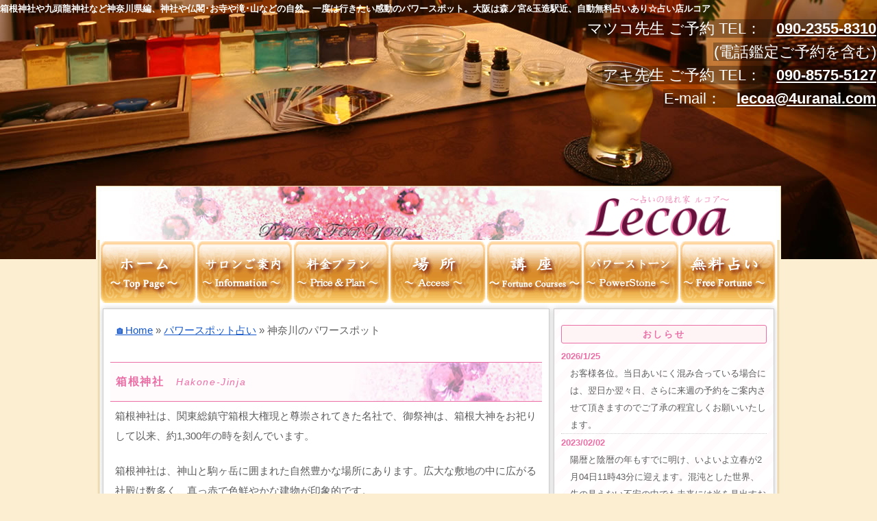

--- FILE ---
content_type: text/html;charset=utf-8
request_url: https://www.4uranai.com/powerspot/kanagawa/
body_size: 18166
content:
<!DOCTYPE html PUBLIC "-//W3C//DTD XHTML 1.0 Transitional//EN" "http://www.w3.org/TR/xhtml1/DTD/xhtml1-transitional.dtd">
<html xmlns="http://www.w3.org/1999/xhtml" lang="ja" xml:lang="ja">


<head>

<meta http-equiv="Content-Type" content="text/html; charset=utf-8" />
<meta name="viewport" content="width=device-width, initial-scale=1.0"/>
<meta name="copyright" content="lecoa" />
<link href="/include/common/style.css" rel="stylesheet" type="text/css" />
<link href="/include/common/style-s.css" rel="stylesheet" type="text/css" media="only screen and (max-width:736px)">
<link rel="stylesheet" href="/include/common/dtree/dtree.css" />
<link rel="stylesheet" href="/include/common/pagination/PaginateMyTable.css" />
<link rel="apple-touch-icon-precomposed" href="/webclip.png" />
<link rel="manifest" href="/manifest.json">
<script type="text/javascript" src="https://ajax.googleapis.com/ajax/libs/jquery/3.4.1/jquery.min.js"></script>
<script type="text/javascript" src="/include/common/ko_script.js"></script>
<script type="text/javascript" src="https://maps.googleapis.com/maps/api/js?key=AIzaSyBbpg2WL10HNrh_YXeweSq_Ub4XCLZs9fU&language=ja"></script>
<script type="text/javascript" src="/include/common/dtree/dtree.js"></script>
<script type="text/javascript" src="/include/common/pagination/PaginateMyTable.js"></script>
<script>
    window.addEventListener('load', function() {
        if ('serviceWorker' in navigator) {
            navigator.serviceWorker.register("/serviceWorker.js");
        }
    }); 
</script>
<title>占い | 運気アップにお勧め神奈川のパワースポット -ルコア</title>
<meta name="description" content="箱根神社や九頭龍神社など神奈川の神社や仏閣･お寺･滝･山お勧めパワースポット。悠久の歴史と勾玉の文化を育んできた玉造と森ノ宮エリア。『評判･低料金』の四柱推命をはじめ風水や紫微斗数、タロット、ストーン占いを駆使して鑑定。さらに、当たる無料占いや東京での教室開催中。アキ先生が行くパワースポットなび神奈川編パワースポットでもある神社やお寺でご利益と元気をゲット。各地の神社や仏閣お寺を訪れた案内人のアキが縁結び･恋愛･結婚･仕事･金運お勧めパワースポットを案内。" />
<meta name="keywords" content="占い,パワースポット,神奈川" />
</head>

<!-- Google tag (gtag.js) -->
<script async src="https://www.googletagmanager.com/gtag/js?id=G-QP6KC59C7P"></script>
<script>
  window.dataLayer = window.dataLayer || [];
  function gtag(){dataLayer.push(arguments);}
  gtag('js', new Date());

  gtag('config', 'G-QP6KC59C7P');
</script>
<body onload="Menu_preloadImages('/images/menu_over01.gif','/images/menu_over02.gif','/images/menu_over03.gif','/images/menu_over04.gif','/images/menu_over05.gif','/images/menu_over06.gif','/images/menu_over07.gif')">
<h1>箱根神社や九頭龍神社など神奈川県編、神社や仏閣･お寺や滝･山などの自然、一度は行きたい感動のパワースポット。大阪は森ノ宮&amp;玉造駅近、自動無料占いあり☆占い店ルコア</h1>

<p><span class="tel">マツコ先生 ご予約 TEL：　<a href="tel:090-2355-8310">090-2355-8310</a></span><br /><span class="tel">(電話鑑定ご予約を含む)</span></p>
<p><span class="tel">アキ先生 ご予約 TEL：　<a href="tel:090-8575-5127">090-8575-5127</a></span></p>
<p><span class="tel">E-mail：　<a href="mailto:lecoa&#64;4uranai.com">lecoa@4uranai.com</a></span></p>

<div id="container">

<div id="header"><a href="/"><img src="/images/lecoa-logo.png" alt="無料占いの大阪玉造の母ルコア" /></a>
</div>
<ul id="menu">
<li><a href="/"><img id="Image1" src="/images/menu01.gif" alt="占い"/></a></li>
<li><a href="/lecoa/"><img id="Image2" src="/images/menu02.gif" alt="占い店ルコアの案内"/></a></li>
<li><a href="/lecoa/plan/"><img id="Image3" src="/images/menu03.gif" alt="ルコアの料金プラン"/></a></li>
<li><a href="/lecoa/access/"><img id="Image4" src="/images/menu04.gif" alt="ルコアの場所"/></a></li>
<li><a href="/fortune/"><img id="Image5" src="/images/menu05.gif" alt="占い講座"/></a></li>
<li><a href="/powerstone/"><img id="Image6" src="/images/menu06.gif" alt="パワーストーン占い"/></a></li>
<li><a href="/free/"><img id="Image7" src="/images/menu07.gif" alt="無料占い"/></a></li>
</ul>
<div id="main">
<p><a href="/">&#x1f3e0;Home</a><span> » </span><a href="/powerspot/">パワースポット占い</a><span> » </span>神奈川のパワースポット</p>

<h2 id="Hakone-Jinja">箱根神社<span>Hakone-Jinja</span></h2>
<p>箱根神社は、関東総鎮守箱根大権現と尊崇されてきた名社で、御祭神は、箱根大神をお祀りして以来、約1,300年の時を刻んでいます。
</p>
<p>箱根神社は、神山と駒ヶ岳に囲まれた自然豊かな場所にあります。広大な敷地の中に広がる社殿は数多く、真っ赤で色鮮やかな建物が印象的です。
</p>
<p>緑豊かな自然を生かした背後の森など、癒しのスポットも充実していおり、ご神木もたくさんそびえ立っています。その中でも特に珍しいのが、安産杉です。安産祈願が出来るご神木は全国的にも数少ないので、とても貴重です。この安産杉に触れると、何か良いことがあるかもしれません。
</p>
<p>また安産だけでなく、その他にもさまざまな願い事に対応している為、九頭龍神社 本宮、駒ヶ岳山頂の奥宮・箱根元宮も一緒に参拝すると、あらゆる願い事に御利益があるでしょう。
</p>
<p>晴れた日に箱根神社を訪れると、雄大な自然を楽しみながら参拝することもできるので、箱根神社は、私達に大きなパワーを与えてくれる場所です。
</p>
<h2 id="Kuzuryu-Jinja">九頭龍神社<span>Kuzuryu-Jinja</span></h2>
<p>九頭龍神社は、芦ノ湖の九頭龍伝説を今に伝える龍神信仰の聖地です。当時、芦ノ湖で時折雲や波を起こして荒れ狂っていた九頭の毒龍に、里人が苦しめられていたのを見た上人が、人々を助けるために龍を祀ったと言われています。
</p>
<p>緑豊かな湖の中に浮かぶ赤い鳥居は、その言い伝えを物語っています。今でも毎年13日になると、月次祭と言われる、龍神湖水の神事まつりが行われ、当時の伝説を再現する貴重な催しになっています。この祭事に参加すると、当時の歴史についてもっと詳しく知ることが出来るでしょう。
</p>
<p>九頭龍神社新宮に行くと、龍の像がある龍神水と言われる神聖な水を汲むことができる場所があります。この水は家内清浄に縁起が良いと言われています。九頭龍神社では、参拝者が龍にまつわるものに触れることができます。
</p>
<p>九頭龍神社は、縁結びでとても有名な神社ですが、水の神様として開運や金運にも利益があるので、ますます話題になっています。
</p>


<h2>パワースポット・ナビ<span>Let's go to the Power-spot</span></h2>
<p><strong class="color1">世の中には、思いを越えたパワーの源があるようです。</strong></p>
<img class="alignright" src="/images/powerspot_intro.jpg" alt="パワースポットへ行こう" />
<p>世の中には、思いを越えたパワーの源があるようです。<a href="/">占い</a>、<a href="/powerstone/">パワーストーン</a>、パワースポット・・・。</p>
<p><a href="/free/fusui/">九星気学風水</a>では、吉凶問わず方位を取り、旅行や引っ越しなどで人が移動すると、その新天地に「根がつく」と言います。パワースポットに根をはり、壮大なパワーが貰えるというのは素晴らしい事ですね。</p>
<p>近年のスピリチュアルブームで、何となく流行りだし、あちこちパワースポット観光している方も沢山いらっしゃるかと思います。パワースポットに行けばパワーがもらえるかもしれない、不思議な体験をするかもしれないと思ってその場所に行く人も多いと思います。きちんとその場所は何かを知ってから行く方が、より効果を得る事が出来るのではないかと思います。
</p>
<h3>全国パワースポット一覧<span>Power-spot List</span></h3>
<p><strong class="color1">不思議な力をもった日本の代表的なパワースポット・スピリチュアルスポットを少しずつご紹介したいと思います。</strong></p>
<ul class="nihonchizu">
<li><img src="/images/gx_bz.jpg" alt="関西こと近畿" /></li>
<li class="chiku">関西･近畿</li>
<li class="doken_ac"><a href="/powerspot/osaka/">大阪府</a><a href="/powerspot/kyoto/">京都府</a><a href="/powerspot/nara/">奈良県</a><a href="/powerspot/hyogo/">兵庫県</a><a href="/powerspot/shiga/">滋賀県</a><li class="doken_ac"><a href="/powerspot/mie/">三重県</a><a href="/powerspot/wakayama/">和歌山県</a></li>
</ul>
<ul class="nihonchizu">
<li><img src="/images/gd_bz.jpg" alt="関東こと首都圏" /></li>
<li class="chiku">関東･首都圏</li>
<li class="doken_ac"><a href="/powerspot/tokyo/">東京都</a><a href="/powerspot/kanagawa/">神奈川県</a><a href="/powerspot/chiba/">千葉県</a><a href="/powerspot/saitama/">埼玉県</a><a href="/powerspot/gunma/">群馬県</a><a href="/powerspot/tochigi/">栃木県</a><a href="/powerspot/ibaragi/">茨城県</a></li>
</ul>
<ul class="nihonchizu">
<li><img src="/images/zg_bz.jpg" alt="中国こと山陽" /></li>
<li class="chiku">中国･山陽</li>
<li class="doken_ac"><a href="/powerspot/hiroshima/">広島県</a><a href="/powerspot/yamaguchi/">山口県</a><a href="/powerspot/shimane/">島根県</a><a href="/powerspot/tottori/">鳥取県</a><a href="/powerspot/okayama/">岡山県</a></li>
</ul>
<ul class="nihonchizu">
<li><img src="/images/sg_bz.jpg" alt="四国こと伊予" /></li>
<li class="chiku">四国･伊予</li>
<li class="doken_ac"><a href="/powerspot/kagawa/">香川県</a><a href="/powerspot/ehime/">愛媛県</a><a href="/powerspot/kochi/">高知県</a><a href="/powerspot/tokushima/">徳島県</a></li>
</ul>
<ul class="nihonchizu">
<li><img src="/images/zb_bz.jpg" alt="中部こと東海" /></li>
<li class="chiku">中部･東海</li>
<li class="doken_ac"><a href="/powerspot/aichi/">愛知県</a><a href="/powerspot/gifu/">岐阜県</a><a href="/powerspot/niigata/">新潟県</a><a href="/powerspot/ishikawa/">石川県</a><a href="/powerspot/fukui/">福井県</a><a href="/powerspot/shizuoka/">静岡県</a><a href="/powerspot/yamanashi/">山梨県</a><a href="/powerspot/nagano/">長野県</a><a href="/powerspot/toyama/">富山県</a></li>
</ul>
<ul class="nihonchizu">
<li><img src="/images/jz_bz.jpg" alt="九州こと沖縄" /></li>
<li class="chiku">九州･沖縄</li>
<li class="doken_ac"><a href="/powerspot/fukuoka/">福岡県</a><a href="/powerspot/saga/">佐賀県</a><a href="/powerspot/oita/">大分県</a><a href="/powerspot/kumamoto/">熊本県</a><a href="/powerspot/kagoshima/">鹿児島県</a><a href="/powerspot/nagasaki/">長崎県</a><a href="/powerspot/miyazaki/">宮崎県</a><a href="/powerspot/okinawa/">沖縄県</a></li>
</ul>
<ul class="nihonchizu">
<li><img src="/images/db_bz.jpg" alt="東北こと北海道" /></li>
<li class="chiku">東北･北海道</li>
<li class="doken_ac"><a href="/powerspot/aomori/">青森県</a><a href="/powerspot/akita/">秋田県</a><a href="/powerspot/iwate/">岩手県</a><a href="/powerspot/miyagi/">宮城県</a><a href="/powerspot/yamagata/">山形県</a><a href="/powerspot/fukushima/">福島県</a><a href="/powerspot/hokkaido/">北海道</a></li>
</ul>
<div style="clear: both;"></div>
<img class="alignleft" src="/images/powerspot.jpg" alt="パワースポットナビ占い" />
<p>エネルギーチャージのために<a href="/powerspot/">パワースポットめぐり</a>に出かけましょう。
</p>
<p>最近、高くて強い気にめぐり合う機会が少なくなっています。そこで、低くて弱い気にリンクしやすい人のためにも、自分自身もパワースポットでエネルギーをUPしていこうと思います。
</p>
<p>仕事がら自分のエネルギーがいつも十分に満たされている必要があります。負のエネルギーに勝ちながらエネルギー分けることができなくてはいけません。
</p>
<p>占いや癒しのお仕事する人は癌になりやすいとも言われ、細胞レベルでストレス感じているのかもしません。また、皆様の占いである九星気学や風水占いでの吉方位取り、祐気取り、お水、お砂取りの際に向かうべき場所の参考になればうれしく思います。
</p>
<p>また、こちらの<a href="/free/fusui/">九星気学･風水の無料占いで吉方位(方角)鑑定</a>ページでは、おすすめパワースポットを地図上に表示しています。
<p>※Wikiによると一般的にパワースポットとは「エネルギースポット、気場などとも呼ばれ、この地球上にあるすべての生命や物質の存在および活動の源となるエネルギーが集中している特異な場所。古来日本では、「気」は幸福・繁栄を呼ぶエネルギーとされ、京都に代表されるような、都を建設する位置、建造物の設置場所を決めるための重要な拠り所とされた」
</p>



<div id="fb-root"></div>
<script>(function(d, s, id) {
  var js, fjs = d.getElementsByTagName(s)[0];
  if (d.getElementById(id)) return;
  js = d.createElement(s); js.id = id;
  js.src = "//connect.facebook.net/ja_JP/sdk.js#xfbml=1&version=v2.6";
  fjs.parentNode.insertBefore(js, fjs);
}(document, 'script', 'facebook-jssdk'));</script>

<p>何かお役にたてれば幸いです。ぜひ、以下いずれかのポチっとルコアへのご声援、よろしくお願いします。
</p>
<!--
<div class="line-it-button" data-lang="ja" data-type="like" data-url="https://www.4uranai.com/powerspot/kanagawa/index.jsp" data-share="true" style="display: none;"></div>
<script src="https://d.line-scdn.net/r/web/social-plugin/js/thirdparty/loader.min.js" async="async" defer="defer"></script>
-->
<ul class="snsb">
<li><a href="https://twitter.com/share" class="twitter-share-button"{count} data-url="https://www.4uranai.com/powerspot/kanagawa/">Tweet</a>

<script>!function(d,s,id){var js,fjs=d.getElementsByTagName(s)[0],p=/^http:/.test(d.location)?'http':'https';if(!d.getElementById(id)){js=d.createElement(s);js.id=id;js.src=p+'://platform.twitter.com/widgets.js';fjs.parentNode.insertBefore(js,fjs);}}(document, 'script', 'twitter-wjs');</script>
</li>
<li><a href="https://line.me/R/msg/text/?LINE%E3%81%A7%E9%80%81%E3%82%8B%0D%0Ahttps%3A%2F%2Fwww.4uranai.com%2Fpowerspot%2Fkanagawa%2F"><img src="/images/linebutton-p.png" alt="無料占いをLINEで送る" /></a>

</li>
<li class="fb-like" data-href="https://www.4uranai.com" data-layout="button_count" data-action="like" data-show-faces="true" data-share="true"></li>

</ul>
<div id="btact"><a href="/free/"><img src="/images/bt_free.jpg" alt="無料占い" /></a></div>
<div id="btact"><a href="/powerstone/"><img src="/images/bt_powerstone.jpg" alt="パワーストーン占い"/></a></div>
<div id="btact"><a href="/powerspot/"><img src="/images/bt_powerspot.jpg" alt="パワースポット占い" /></a></div>
<div id="btact"><img src="/images/bt_tamatsukuri.jpg" alt="玉造の母マツコ" /></div>
<div id="btact"><img src="/images/bt_aki.jpg" alt="アキ" /></div>
<p class="pagetop"><a href="#xxx">▲</a>
</p>
</div>
<div id="side">


<h3>おしらせ</h3>
<dl>
<!--<dt>2023/02/02</dt>
<dd>陽暦と陰暦の年もすでに明け、いよいよ立春が2月04日11時43分に迎えます。混沌とした世界、先の見えない不安の中でも未来には光を見出すお手伝いをさせていただいています。</dd>
 -->
<dt>2026/1/25</dt><dd>お客様各位。当日あいにく混み合っている場合には、翌日か翌々日、さらに来週の予約をご案内させて頂きますのでご了承の程宜しくお願いいたします。</dd>
<dt>2023/02/02</dt>
<dd>陽暦と陰暦の年もすでに明け、いよいよ立春が2月04日11時43分に迎えます。混沌とした世界、先の見えない不安の中でも未来には光を見出すお手伝いをさせていただいています。</dd>
</dl>

<h3>四柱推命 無料 ～ 運命運勢鑑定 ～</h3>
<form name="sd_form_shichu" action="/free/shichusuimei/" method="post">
<p>
<label>氏名 ：</label>
<input type=text name="nm_shichu" size="10" value="大阪花子">様
<label>性別 ：</label>
<input type="radio" name="sx_shichu" value="0" checked>女 <input type="radio" name="sx_shichu" value="1">男<br />                                 
<label>生年月日 ：</label>
<select name="yy_shichu">

<option >
1901</option>

<option >
1902</option>

<option >
1903</option>

<option >
1904</option>

<option >
1905</option>

<option >
1906</option>

<option >
1907</option>

<option >
1908</option>

<option >
1909</option>

<option >
1910</option>

<option >
1911</option>

<option >
1912</option>

<option >
1913</option>

<option >
1914</option>

<option >
1915</option>

<option >
1916</option>

<option >
1917</option>

<option >
1918</option>

<option >
1919</option>

<option >
1920</option>

<option >
1921</option>

<option >
1922</option>

<option >
1923</option>

<option >
1924</option>

<option >
1925</option>

<option >
1926</option>

<option >
1927</option>

<option >
1928</option>

<option >
1929</option>

<option >
1930</option>

<option >
1931</option>

<option >
1932</option>

<option >
1933</option>

<option >
1934</option>

<option >
1935</option>

<option >
1936</option>

<option >
1937</option>

<option >
1938</option>

<option >
1939</option>

<option >
1940</option>

<option >
1941</option>

<option >
1942</option>

<option >
1943</option>

<option >
1944</option>

<option >
1945</option>

<option >
1946</option>

<option >
1947</option>

<option >
1948</option>

<option >
1949</option>

<option >
1950</option>

<option >
1951</option>

<option >
1952</option>

<option >
1953</option>

<option >
1954</option>

<option >
1955</option>

<option >
1956</option>

<option >
1957</option>

<option >
1958</option>

<option >
1959</option>

<option >
1960</option>

<option >
1961</option>

<option >
1962</option>

<option >
1963</option>

<option >
1964</option>

<option >
1965</option>

<option >
1966</option>

<option >
1967</option>

<option >
1968</option>

<option >
1969</option>

<option >
1970</option>

<option >
1971</option>

<option >
1972</option>

<option >
1973</option>

<option >
1974</option>

<option >
1975</option>

<option >
1976</option>

<option >
1977</option>

<option >
1978</option>

<option >
1979</option>

<option >
1980</option>

<option >
1981</option>

<option >
1982</option>

<option >
1983</option>

<option >
1984</option>

<option >
1985</option>

<option >
1986</option>

<option >
1987</option>

<option >
1988</option>

<option >
1989</option>

<option >
1990</option>

<option >
1991</option>

<option >
1992</option>

<option >
1993</option>

<option >
1994</option>

<option >
1995</option>

<option >
1996</option>

<option >
1997</option>

<option >
1998</option>

<option >
1999</option>

<option >
2000</option>

<option >
2001</option>

<option >
2002</option>

<option >
2003</option>

<option >
2004</option>

<option >
2005</option>

<option >
2006</option>

<option >
2007</option>

<option >
2008</option>

<option >
2009</option>

<option >
2010</option>

<option >
2011</option>

<option >
2012</option>

<option >
2013</option>

<option >
2014</option>

<option >
2015</option>

<option >
2016</option>

<option >
2017</option>

<option >
2018</option>

<option >
2019</option>

<option >
2020</option>

<option >
2021</option>

<option >
2022</option>

<option >
2023</option>

<option >
2024</option>

<option >
2025</option>

<option selected>
2026</option>

<option >
2027</option>

<option >
2028</option>

<option >
2029</option>

<option >
2030</option>

<option >
2031</option>

<option >
2032</option>

<option >
2033</option>

<option >
2034</option>

<option >
2035</option>

<option >
2036</option>

<option >
2037</option>

<option >
2038</option>

<option >
2039</option>

<option >
2040</option>

<option >
2041</option>

<option >
2042</option>

<option >
2043</option>

<option >
2044</option>

<option >
2045</option>

<option >
2046</option>

<option >
2047</option>

<option >
2048</option>

<option >
2049</option>

</select>年
<select name="mm_shichu">

<option selected>
1</option>

<option >
2</option>

<option >
3</option>

<option >
4</option>

<option >
5</option>

<option >
6</option>

<option >
7</option>

<option >
8</option>

<option >
9</option>

<option >
10</option>

<option >
11</option>

<option >
12</option>

</select>月
<select name="dd_shichu">

<option >
1</option>

<option >
2</option>

<option >
3</option>

<option >
4</option>

<option >
5</option>

<option >
6</option>

<option >
7</option>

<option >
8</option>

<option >
9</option>

<option >
10</option>

<option >
11</option>

<option >
12</option>

<option >
13</option>

<option >
14</option>

<option >
15</option>

<option >
16</option>

<option >
17</option>

<option >
18</option>

<option >
19</option>

<option >
20</option>

<option >
21</option>

<option >
22</option>

<option >
23</option>

<option >
24</option>

<option >
25</option>

<option >
26</option>

<option selected>
27</option>

<option >
28</option>

<option >
29</option>

<option >
30</option>

<option >
31</option>

</select>日
<select name="hh_shichu">
<option value="99">不明</option>
<option value=0>子23～01時前</option> 
<option value=2>丑01～03時前</option> 
<option value=4>寅03～05時前</option> 
<option value=6>卯05～07時前</option> 
<option value=8>辰07～09時前</option> 
<option value=10>巳09～11時前</option> 
<option value=12>午11～13時前</option> 
<option value=14>未13～15時前</option> 
<option value=16>申15～17時前</option> 
<option value=18>酉17～19時前</option> 
<option selected value=19>戌19～21時前</option> 
<option value=22>亥21～23時前</option>
<option value="99">不明</option>
</select>時刻
<input type="hidden" name="ff_shichu" value="0">
<br />
<input type="submit" value="確定">&nbsp;<input type="reset" value="取消" />
</p>
</form>

<h3>九星気学風水 無料 ～吉方位方角鑑定～</h3>
<form name="sd_form_fusui" action="/free/fusui/" method="post">
<p>
<label>生年月日 ：</label>
<select name="yy_fusui">

<option >
1901</option>

<option >
1902</option>

<option >
1903</option>

<option >
1904</option>

<option >
1905</option>

<option >
1906</option>

<option >
1907</option>

<option >
1908</option>

<option >
1909</option>

<option >
1910</option>

<option >
1911</option>

<option >
1912</option>

<option >
1913</option>

<option >
1914</option>

<option >
1915</option>

<option >
1916</option>

<option >
1917</option>

<option >
1918</option>

<option >
1919</option>

<option >
1920</option>

<option >
1921</option>

<option >
1922</option>

<option >
1923</option>

<option >
1924</option>

<option >
1925</option>

<option >
1926</option>

<option >
1927</option>

<option >
1928</option>

<option >
1929</option>

<option >
1930</option>

<option >
1931</option>

<option >
1932</option>

<option >
1933</option>

<option >
1934</option>

<option >
1935</option>

<option >
1936</option>

<option >
1937</option>

<option >
1938</option>

<option >
1939</option>

<option >
1940</option>

<option >
1941</option>

<option >
1942</option>

<option >
1943</option>

<option >
1944</option>

<option >
1945</option>

<option >
1946</option>

<option >
1947</option>

<option >
1948</option>

<option >
1949</option>

<option >
1950</option>

<option >
1951</option>

<option >
1952</option>

<option >
1953</option>

<option >
1954</option>

<option >
1955</option>

<option >
1956</option>

<option >
1957</option>

<option >
1958</option>

<option >
1959</option>

<option >
1960</option>

<option >
1961</option>

<option >
1962</option>

<option >
1963</option>

<option >
1964</option>

<option >
1965</option>

<option >
1966</option>

<option >
1967</option>

<option >
1968</option>

<option >
1969</option>

<option >
1970</option>

<option >
1971</option>

<option >
1972</option>

<option >
1973</option>

<option >
1974</option>

<option >
1975</option>

<option >
1976</option>

<option >
1977</option>

<option >
1978</option>

<option >
1979</option>

<option >
1980</option>

<option >
1981</option>

<option >
1982</option>

<option >
1983</option>

<option >
1984</option>

<option >
1985</option>

<option >
1986</option>

<option >
1987</option>

<option >
1988</option>

<option >
1989</option>

<option >
1990</option>

<option >
1991</option>

<option >
1992</option>

<option >
1993</option>

<option >
1994</option>

<option >
1995</option>

<option >
1996</option>

<option >
1997</option>

<option >
1998</option>

<option >
1999</option>

<option >
2000</option>

<option >
2001</option>

<option >
2002</option>

<option >
2003</option>

<option >
2004</option>

<option >
2005</option>

<option >
2006</option>

<option >
2007</option>

<option >
2008</option>

<option >
2009</option>

<option >
2010</option>

<option >
2011</option>

<option >
2012</option>

<option >
2013</option>

<option >
2014</option>

<option >
2015</option>

<option >
2016</option>

<option >
2017</option>

<option >
2018</option>

<option >
2019</option>

<option >
2020</option>

<option >
2021</option>

<option >
2022</option>

<option >
2023</option>

<option >
2024</option>

<option >
2025</option>

<option selected>
2026</option>

<option >
2027</option>

<option >
2028</option>

<option >
2029</option>

<option >
2030</option>

<option >
2031</option>

<option >
2032</option>

<option >
2033</option>

<option >
2034</option>

<option >
2035</option>

<option >
2036</option>

<option >
2037</option>

<option >
2038</option>

<option >
2039</option>

<option >
2040</option>

<option >
2041</option>

<option >
2042</option>

<option >
2043</option>

<option >
2044</option>

<option >
2045</option>

<option >
2046</option>

<option >
2047</option>

<option >
2048</option>

<option >
2049</option>

</select>年
<select name="mm_fusui">

<option selected>
1</option>

<option >
2</option>

<option >
3</option>

<option >
4</option>

<option >
5</option>

<option >
6</option>

<option >
7</option>

<option >
8</option>

<option >
9</option>

<option >
10</option>

<option >
11</option>

<option >
12</option>

</select>月
<select name="dd_fusui">

<option >
1</option>

<option >
2</option>

<option >
3</option>

<option >
4</option>

<option >
5</option>

<option >
6</option>

<option >
7</option>

<option >
8</option>

<option >
9</option>

<option >
10</option>

<option >
11</option>

<option >
12</option>

<option >
13</option>

<option >
14</option>

<option >
15</option>

<option >
16</option>

<option >
17</option>

<option >
18</option>

<option >
19</option>

<option >
20</option>

<option >
21</option>

<option >
22</option>

<option >
23</option>

<option >
24</option>

<option >
25</option>

<option >
26</option>

<option selected>
27</option>

<option >
28</option>

<option >
29</option>

<option >
30</option>

<option >
31</option>

</select>日
<select name="hh_fusui">
<option value="99">不明</option>
<option value=0>子23～01時前</option> 
<option value=2>丑01～03時前</option> 
<option value=4>寅03～05時前</option> 
<option value=6>卯05～07時前</option> 
<option value=8>辰07～09時前</option> 
<option value=10>巳09～11時前</option> 
<option value=12>午11～13時前</option> 
<option value=14>未13～15時前</option> 
<option value=16>申15～17時前</option> 
<option value=18>酉17～19時前</option> 
<option selected value=19>戌19～21時前</option> 
<option value=22>亥21～23時前</option>
<option value="99">不明</option>
</select>時刻
<input type="hidden" name="ff_fusui" value="0">
<br />
<label>対象日時 ：</label>
<select name="yy_fusui2">

<option >
1901</option>

<option >
1902</option>

<option >
1903</option>

<option >
1904</option>

<option >
1905</option>

<option >
1906</option>

<option >
1907</option>

<option >
1908</option>

<option >
1909</option>

<option >
1910</option>

<option >
1911</option>

<option >
1912</option>

<option >
1913</option>

<option >
1914</option>

<option >
1915</option>

<option >
1916</option>

<option >
1917</option>

<option >
1918</option>

<option >
1919</option>

<option >
1920</option>

<option >
1921</option>

<option >
1922</option>

<option >
1923</option>

<option >
1924</option>

<option >
1925</option>

<option >
1926</option>

<option >
1927</option>

<option >
1928</option>

<option >
1929</option>

<option >
1930</option>

<option >
1931</option>

<option >
1932</option>

<option >
1933</option>

<option >
1934</option>

<option >
1935</option>

<option >
1936</option>

<option >
1937</option>

<option >
1938</option>

<option >
1939</option>

<option >
1940</option>

<option >
1941</option>

<option >
1942</option>

<option >
1943</option>

<option >
1944</option>

<option >
1945</option>

<option >
1946</option>

<option >
1947</option>

<option >
1948</option>

<option >
1949</option>

<option >
1950</option>

<option >
1951</option>

<option >
1952</option>

<option >
1953</option>

<option >
1954</option>

<option >
1955</option>

<option >
1956</option>

<option >
1957</option>

<option >
1958</option>

<option >
1959</option>

<option >
1960</option>

<option >
1961</option>

<option >
1962</option>

<option >
1963</option>

<option >
1964</option>

<option >
1965</option>

<option >
1966</option>

<option >
1967</option>

<option >
1968</option>

<option >
1969</option>

<option >
1970</option>

<option >
1971</option>

<option >
1972</option>

<option >
1973</option>

<option >
1974</option>

<option >
1975</option>

<option >
1976</option>

<option >
1977</option>

<option >
1978</option>

<option >
1979</option>

<option >
1980</option>

<option >
1981</option>

<option >
1982</option>

<option >
1983</option>

<option >
1984</option>

<option >
1985</option>

<option >
1986</option>

<option >
1987</option>

<option >
1988</option>

<option >
1989</option>

<option >
1990</option>

<option >
1991</option>

<option >
1992</option>

<option >
1993</option>

<option >
1994</option>

<option >
1995</option>

<option >
1996</option>

<option >
1997</option>

<option >
1998</option>

<option >
1999</option>

<option >
2000</option>

<option >
2001</option>

<option >
2002</option>

<option >
2003</option>

<option >
2004</option>

<option >
2005</option>

<option >
2006</option>

<option >
2007</option>

<option >
2008</option>

<option >
2009</option>

<option >
2010</option>

<option >
2011</option>

<option >
2012</option>

<option >
2013</option>

<option >
2014</option>

<option >
2015</option>

<option >
2016</option>

<option >
2017</option>

<option >
2018</option>

<option >
2019</option>

<option >
2020</option>

<option >
2021</option>

<option >
2022</option>

<option >
2023</option>

<option >
2024</option>

<option >
2025</option>

<option selected>
2026</option>

<option >
2027</option>

<option >
2028</option>

<option >
2029</option>

<option >
2030</option>

<option >
2031</option>

<option >
2032</option>

<option >
2033</option>

<option >
2034</option>

<option >
2035</option>

<option >
2036</option>

<option >
2037</option>

<option >
2038</option>

<option >
2039</option>

<option >
2040</option>

<option >
2041</option>

<option >
2042</option>

<option >
2043</option>

<option >
2044</option>

<option >
2045</option>

<option >
2046</option>

<option >
2047</option>

<option >
2048</option>

<option >
2049</option>

</select>年
<select name="mm_fusui2">

<option selected>
1</option>

<option >
2</option>

<option >
3</option>

<option >
4</option>

<option >
5</option>

<option >
6</option>

<option >
7</option>

<option >
8</option>

<option >
9</option>

<option >
10</option>

<option >
11</option>

<option >
12</option>

</select>月
<select name="dd_fusui2">

<option >
1</option>

<option >
2</option>

<option >
3</option>

<option >
4</option>

<option >
5</option>

<option >
6</option>

<option >
7</option>

<option >
8</option>

<option >
9</option>

<option >
10</option>

<option >
11</option>

<option >
12</option>

<option >
13</option>

<option >
14</option>

<option >
15</option>

<option >
16</option>

<option >
17</option>

<option >
18</option>

<option >
19</option>

<option >
20</option>

<option >
21</option>

<option >
22</option>

<option >
23</option>

<option >
24</option>

<option >
25</option>

<option >
26</option>

<option selected>
27</option>

<option >
28</option>

<option >
29</option>

<option >
30</option>

<option >
31</option>

</select>日
<br />
<label>住所地 ：</label>
<input id="address" type="textbox" name="adr" value="大阪市中央区玉造２丁目３－７" size= "30">
<br />
<input type="submit" value="確定">&nbsp;<input type="reset" value="取消" />
</p>
</form>

<h3>風水 無料 ～ラッキーカラー色占い～</h3>
<form name="sd_form_color" action="/free/color/" method="post">
<p>
<label>対象日時 ：</label>
<select name="yy_color">

<option >
1901</option>

<option >
1902</option>

<option >
1903</option>

<option >
1904</option>

<option >
1905</option>

<option >
1906</option>

<option >
1907</option>

<option >
1908</option>

<option >
1909</option>

<option >
1910</option>

<option >
1911</option>

<option >
1912</option>

<option >
1913</option>

<option >
1914</option>

<option >
1915</option>

<option >
1916</option>

<option >
1917</option>

<option >
1918</option>

<option >
1919</option>

<option >
1920</option>

<option >
1921</option>

<option >
1922</option>

<option >
1923</option>

<option >
1924</option>

<option >
1925</option>

<option >
1926</option>

<option >
1927</option>

<option >
1928</option>

<option >
1929</option>

<option >
1930</option>

<option >
1931</option>

<option >
1932</option>

<option >
1933</option>

<option >
1934</option>

<option >
1935</option>

<option >
1936</option>

<option >
1937</option>

<option >
1938</option>

<option >
1939</option>

<option >
1940</option>

<option >
1941</option>

<option >
1942</option>

<option >
1943</option>

<option >
1944</option>

<option >
1945</option>

<option >
1946</option>

<option >
1947</option>

<option >
1948</option>

<option >
1949</option>

<option >
1950</option>

<option >
1951</option>

<option >
1952</option>

<option >
1953</option>

<option >
1954</option>

<option >
1955</option>

<option >
1956</option>

<option >
1957</option>

<option >
1958</option>

<option >
1959</option>

<option >
1960</option>

<option >
1961</option>

<option >
1962</option>

<option >
1963</option>

<option >
1964</option>

<option >
1965</option>

<option >
1966</option>

<option >
1967</option>

<option >
1968</option>

<option >
1969</option>

<option >
1970</option>

<option >
1971</option>

<option >
1972</option>

<option >
1973</option>

<option >
1974</option>

<option >
1975</option>

<option >
1976</option>

<option >
1977</option>

<option >
1978</option>

<option >
1979</option>

<option >
1980</option>

<option >
1981</option>

<option >
1982</option>

<option >
1983</option>

<option >
1984</option>

<option >
1985</option>

<option >
1986</option>

<option >
1987</option>

<option >
1988</option>

<option >
1989</option>

<option >
1990</option>

<option >
1991</option>

<option >
1992</option>

<option >
1993</option>

<option >
1994</option>

<option >
1995</option>

<option >
1996</option>

<option >
1997</option>

<option >
1998</option>

<option >
1999</option>

<option >
2000</option>

<option >
2001</option>

<option >
2002</option>

<option >
2003</option>

<option >
2004</option>

<option >
2005</option>

<option >
2006</option>

<option >
2007</option>

<option >
2008</option>

<option >
2009</option>

<option >
2010</option>

<option >
2011</option>

<option >
2012</option>

<option >
2013</option>

<option >
2014</option>

<option >
2015</option>

<option >
2016</option>

<option >
2017</option>

<option >
2018</option>

<option >
2019</option>

<option >
2020</option>

<option >
2021</option>

<option >
2022</option>

<option >
2023</option>

<option >
2024</option>

<option >
2025</option>

<option selected>
2026</option>

<option >
2027</option>

<option >
2028</option>

<option >
2029</option>

<option >
2030</option>

<option >
2031</option>

<option >
2032</option>

<option >
2033</option>

<option >
2034</option>

<option >
2035</option>

<option >
2036</option>

<option >
2037</option>

<option >
2038</option>

<option >
2039</option>

<option >
2040</option>

<option >
2041</option>

<option >
2042</option>

<option >
2043</option>

<option >
2044</option>

<option >
2045</option>

<option >
2046</option>

<option >
2047</option>

<option >
2048</option>

<option >
2049</option>

</select>年
<select name="mm_color">

<option selected>
1</option>

<option >
2</option>

<option >
3</option>

<option >
4</option>

<option >
5</option>

<option >
6</option>

<option >
7</option>

<option >
8</option>

<option >
9</option>

<option >
10</option>

<option >
11</option>

<option >
12</option>

</select>月
<select name="dd_color">

<option >
1</option>

<option >
2</option>

<option >
3</option>

<option >
4</option>

<option >
5</option>

<option >
6</option>

<option >
7</option>

<option >
8</option>

<option >
9</option>

<option >
10</option>

<option >
11</option>

<option >
12</option>

<option >
13</option>

<option >
14</option>

<option >
15</option>

<option >
16</option>

<option >
17</option>

<option >
18</option>

<option >
19</option>

<option >
20</option>

<option >
21</option>

<option >
22</option>

<option >
23</option>

<option >
24</option>

<option >
25</option>

<option >
26</option>

<option selected>
27</option>

<option >
28</option>

<option >
29</option>

<option >
30</option>

<option >
31</option>

</select>日
<br />
<input type="submit" value="確定">&nbsp;<input type="reset" value="取消" />
</p>
</form>

<h3>紫微斗数 無料 ～十二宮鑑定～</h3>
<form name="se_form_shibit" action="/free/shibitosu/" method="post">
<p>
<label>氏名 ：</label>
<input type=text name="un_shibit" size="10" value="大阪花子">様
<label>性別 ：</label>
<input type="radio" name="usex" value="2" checked>女 <input type="radio" name="usex" value="1">男<br />                                 
<label>生年月日 ：</label>
<select name="yy_shibit">

<option >
1800</option>

<option >
1801</option>

<option >
1802</option>

<option >
1803</option>

<option >
1804</option>

<option >
1805</option>

<option >
1806</option>

<option >
1807</option>

<option >
1808</option>

<option >
1809</option>

<option >
1810</option>

<option >
1811</option>

<option >
1812</option>

<option >
1813</option>

<option >
1814</option>

<option >
1815</option>

<option >
1816</option>

<option >
1817</option>

<option >
1818</option>

<option >
1819</option>

<option >
1820</option>

<option >
1821</option>

<option >
1822</option>

<option >
1823</option>

<option >
1824</option>

<option >
1825</option>

<option >
1826</option>

<option >
1827</option>

<option >
1828</option>

<option >
1829</option>

<option >
1830</option>

<option >
1831</option>

<option >
1832</option>

<option >
1833</option>

<option >
1834</option>

<option >
1835</option>

<option >
1836</option>

<option >
1837</option>

<option >
1838</option>

<option >
1839</option>

<option >
1840</option>

<option >
1841</option>

<option >
1842</option>

<option >
1843</option>

<option >
1844</option>

<option >
1845</option>

<option >
1846</option>

<option >
1847</option>

<option >
1848</option>

<option >
1849</option>

<option >
1850</option>

<option >
1851</option>

<option >
1852</option>

<option >
1853</option>

<option >
1854</option>

<option >
1855</option>

<option >
1856</option>

<option >
1857</option>

<option >
1858</option>

<option >
1859</option>

<option >
1860</option>

<option >
1861</option>

<option >
1862</option>

<option >
1863</option>

<option >
1864</option>

<option >
1865</option>

<option >
1866</option>

<option >
1867</option>

<option >
1868</option>

<option >
1869</option>

<option >
1870</option>

<option >
1871</option>

<option >
1872</option>

<option >
1873</option>

<option >
1874</option>

<option >
1875</option>

<option >
1876</option>

<option >
1877</option>

<option >
1878</option>

<option >
1879</option>

<option >
1880</option>

<option >
1881</option>

<option >
1882</option>

<option >
1883</option>

<option >
1884</option>

<option >
1885</option>

<option >
1886</option>

<option >
1887</option>

<option >
1888</option>

<option >
1889</option>

<option >
1890</option>

<option >
1891</option>

<option >
1892</option>

<option >
1893</option>

<option >
1894</option>

<option >
1895</option>

<option >
1896</option>

<option >
1897</option>

<option >
1898</option>

<option >
1899</option>

<option >
1900</option>

<option >
1901</option>

<option >
1902</option>

<option >
1903</option>

<option >
1904</option>

<option >
1905</option>

<option >
1906</option>

<option >
1907</option>

<option >
1908</option>

<option >
1909</option>

<option >
1910</option>

<option >
1911</option>

<option >
1912</option>

<option >
1913</option>

<option >
1914</option>

<option >
1915</option>

<option >
1916</option>

<option >
1917</option>

<option >
1918</option>

<option >
1919</option>

<option >
1920</option>

<option >
1921</option>

<option >
1922</option>

<option >
1923</option>

<option >
1924</option>

<option >
1925</option>

<option >
1926</option>

<option >
1927</option>

<option >
1928</option>

<option >
1929</option>

<option >
1930</option>

<option >
1931</option>

<option >
1932</option>

<option >
1933</option>

<option >
1934</option>

<option >
1935</option>

<option >
1936</option>

<option >
1937</option>

<option >
1938</option>

<option >
1939</option>

<option >
1940</option>

<option >
1941</option>

<option >
1942</option>

<option >
1943</option>

<option >
1944</option>

<option >
1945</option>

<option >
1946</option>

<option >
1947</option>

<option >
1948</option>

<option >
1949</option>

<option >
1950</option>

<option >
1951</option>

<option >
1952</option>

<option >
1953</option>

<option >
1954</option>

<option >
1955</option>

<option >
1956</option>

<option >
1957</option>

<option >
1958</option>

<option >
1959</option>

<option >
1960</option>

<option >
1961</option>

<option >
1962</option>

<option >
1963</option>

<option >
1964</option>

<option >
1965</option>

<option >
1966</option>

<option >
1967</option>

<option >
1968</option>

<option >
1969</option>

<option >
1970</option>

<option >
1971</option>

<option >
1972</option>

<option >
1973</option>

<option >
1974</option>

<option >
1975</option>

<option >
1976</option>

<option >
1977</option>

<option >
1978</option>

<option >
1979</option>

<option >
1980</option>

<option >
1981</option>

<option >
1982</option>

<option >
1983</option>

<option >
1984</option>

<option >
1985</option>

<option >
1986</option>

<option >
1987</option>

<option >
1988</option>

<option >
1989</option>

<option >
1990</option>

<option >
1991</option>

<option >
1992</option>

<option >
1993</option>

<option >
1994</option>

<option >
1995</option>

<option >
1996</option>

<option >
1997</option>

<option >
1998</option>

<option >
1999</option>

<option >
2000</option>

<option >
2001</option>

<option >
2002</option>

<option >
2003</option>

<option >
2004</option>

<option >
2005</option>

<option >
2006</option>

<option >
2007</option>

<option >
2008</option>

<option >
2009</option>

<option >
2010</option>

<option >
2011</option>

<option >
2012</option>

<option >
2013</option>

<option >
2014</option>

<option >
2015</option>

<option >
2016</option>

<option >
2017</option>

<option >
2018</option>

<option >
2019</option>

<option >
2020</option>

<option >
2021</option>

<option >
2022</option>

<option >
2023</option>

<option >
2024</option>

<option >
2025</option>

<option selected>
2026</option>

<option >
2027</option>

<option >
2028</option>

<option >
2029</option>

<option >
2030</option>

<option >
2031</option>

<option >
2032</option>

<option >
2033</option>

<option >
2034</option>

<option >
2035</option>

<option >
2036</option>

<option >
2037</option>

<option >
2038</option>

<option >
2039</option>

<option >
2040</option>

<option >
2041</option>

<option >
2042</option>

<option >
2043</option>

<option >
2044</option>

<option >
2045</option>

<option >
2046</option>

<option >
2047</option>

<option >
2048</option>

<option >
2049</option>

<option >
2050</option>

<option >
2051</option>

<option >
2052</option>

<option >
2053</option>

<option >
2054</option>

<option >
2055</option>

<option >
2056</option>

<option >
2057</option>

<option >
2058</option>

<option >
2059</option>

<option >
2060</option>

<option >
2061</option>

<option >
2062</option>

<option >
2063</option>

<option >
2064</option>

<option >
2065</option>

<option >
2066</option>

<option >
2067</option>

<option >
2068</option>

<option >
2069</option>

<option >
2070</option>

<option >
2071</option>

<option >
2072</option>

<option >
2073</option>

<option >
2074</option>

<option >
2075</option>

<option >
2076</option>

<option >
2077</option>

<option >
2078</option>

<option >
2079</option>

<option >
2080</option>

<option >
2081</option>

<option >
2082</option>

<option >
2083</option>

<option >
2084</option>

<option >
2085</option>

<option >
2086</option>

<option >
2087</option>

<option >
2088</option>

<option >
2089</option>

<option >
2090</option>

<option >
2091</option>

<option >
2092</option>

<option >
2093</option>

<option >
2094</option>

<option >
2095</option>

<option >
2096</option>

<option >
2097</option>

<option >
2098</option>

<option >
2099</option>

</select>年
<select name="mm_shibit">

<option selected>
1</option>

<option >
2</option>

<option >
3</option>

<option >
4</option>

<option >
5</option>

<option >
6</option>

<option >
7</option>

<option >
8</option>

<option >
9</option>

<option >
10</option>

<option >
11</option>

<option >
12</option>

</select>月
<select name="dd_shibit">

<option >
1</option>

<option >
2</option>

<option >
3</option>

<option >
4</option>

<option >
5</option>

<option >
6</option>

<option >
7</option>

<option >
8</option>

<option >
9</option>

<option >
10</option>

<option >
11</option>

<option >
12</option>

<option >
13</option>

<option >
14</option>

<option >
15</option>

<option >
16</option>

<option >
17</option>

<option >
18</option>

<option >
19</option>

<option >
20</option>

<option >
21</option>

<option >
22</option>

<option >
23</option>

<option >
24</option>

<option >
25</option>

<option >
26</option>

<option selected>
27</option>

<option >
28</option>

<option >
29</option>

<option >
30</option>

<option >
31</option>

</select>日
<select name="hh_shibit">
<option value=0>子23～01時前</option> 
<option value=2>丑01～03時前</option> 
<option value=4>寅03～05時前</option> 
<option value=6>卯05～07時前</option> 
<option value=8>辰07～09時前</option> 
<option value=10>巳09～11時前</option> 
<option value=12>午11～13時前</option> 
<option value=14>未13～15時前</option> 
<option value=16>申15～17時前</option> 
<option value=18>酉17～19時前</option> 
<option selected value=19>戌19～21時前</option> 
<option value=22>亥21～23時前</option>
</select>時刻
<input type="hidden" name="ff_shibit" value=14 />
<input type="hidden" name="target" value="0">
<input type="hidden" name="subtarget" value="0">
<br />
<label>造命日時 ：</label>
<select name="yy_shibit2">

<option >
1800</option>

<option >
1801</option>

<option >
1802</option>

<option >
1803</option>

<option >
1804</option>

<option >
1805</option>

<option >
1806</option>

<option >
1807</option>

<option >
1808</option>

<option >
1809</option>

<option >
1810</option>

<option >
1811</option>

<option >
1812</option>

<option >
1813</option>

<option >
1814</option>

<option >
1815</option>

<option >
1816</option>

<option >
1817</option>

<option >
1818</option>

<option >
1819</option>

<option >
1820</option>

<option >
1821</option>

<option >
1822</option>

<option >
1823</option>

<option >
1824</option>

<option >
1825</option>

<option >
1826</option>

<option >
1827</option>

<option >
1828</option>

<option >
1829</option>

<option >
1830</option>

<option >
1831</option>

<option >
1832</option>

<option >
1833</option>

<option >
1834</option>

<option >
1835</option>

<option >
1836</option>

<option >
1837</option>

<option >
1838</option>

<option >
1839</option>

<option >
1840</option>

<option >
1841</option>

<option >
1842</option>

<option >
1843</option>

<option >
1844</option>

<option >
1845</option>

<option >
1846</option>

<option >
1847</option>

<option >
1848</option>

<option >
1849</option>

<option >
1850</option>

<option >
1851</option>

<option >
1852</option>

<option >
1853</option>

<option >
1854</option>

<option >
1855</option>

<option >
1856</option>

<option >
1857</option>

<option >
1858</option>

<option >
1859</option>

<option >
1860</option>

<option >
1861</option>

<option >
1862</option>

<option >
1863</option>

<option >
1864</option>

<option >
1865</option>

<option >
1866</option>

<option >
1867</option>

<option >
1868</option>

<option >
1869</option>

<option >
1870</option>

<option >
1871</option>

<option >
1872</option>

<option >
1873</option>

<option >
1874</option>

<option >
1875</option>

<option >
1876</option>

<option >
1877</option>

<option >
1878</option>

<option >
1879</option>

<option >
1880</option>

<option >
1881</option>

<option >
1882</option>

<option >
1883</option>

<option >
1884</option>

<option >
1885</option>

<option >
1886</option>

<option >
1887</option>

<option >
1888</option>

<option >
1889</option>

<option >
1890</option>

<option >
1891</option>

<option >
1892</option>

<option >
1893</option>

<option >
1894</option>

<option >
1895</option>

<option >
1896</option>

<option >
1897</option>

<option >
1898</option>

<option >
1899</option>

<option >
1900</option>

<option >
1901</option>

<option >
1902</option>

<option >
1903</option>

<option >
1904</option>

<option >
1905</option>

<option >
1906</option>

<option >
1907</option>

<option >
1908</option>

<option >
1909</option>

<option >
1910</option>

<option >
1911</option>

<option >
1912</option>

<option >
1913</option>

<option >
1914</option>

<option >
1915</option>

<option >
1916</option>

<option >
1917</option>

<option >
1918</option>

<option >
1919</option>

<option >
1920</option>

<option >
1921</option>

<option >
1922</option>

<option >
1923</option>

<option >
1924</option>

<option >
1925</option>

<option >
1926</option>

<option >
1927</option>

<option >
1928</option>

<option >
1929</option>

<option >
1930</option>

<option >
1931</option>

<option >
1932</option>

<option >
1933</option>

<option >
1934</option>

<option >
1935</option>

<option >
1936</option>

<option >
1937</option>

<option >
1938</option>

<option >
1939</option>

<option >
1940</option>

<option >
1941</option>

<option >
1942</option>

<option >
1943</option>

<option >
1944</option>

<option >
1945</option>

<option >
1946</option>

<option >
1947</option>

<option >
1948</option>

<option >
1949</option>

<option >
1950</option>

<option >
1951</option>

<option >
1952</option>

<option >
1953</option>

<option >
1954</option>

<option >
1955</option>

<option >
1956</option>

<option >
1957</option>

<option >
1958</option>

<option >
1959</option>

<option >
1960</option>

<option >
1961</option>

<option >
1962</option>

<option >
1963</option>

<option >
1964</option>

<option >
1965</option>

<option >
1966</option>

<option >
1967</option>

<option >
1968</option>

<option >
1969</option>

<option >
1970</option>

<option >
1971</option>

<option >
1972</option>

<option >
1973</option>

<option >
1974</option>

<option >
1975</option>

<option >
1976</option>

<option >
1977</option>

<option >
1978</option>

<option >
1979</option>

<option >
1980</option>

<option >
1981</option>

<option >
1982</option>

<option >
1983</option>

<option >
1984</option>

<option >
1985</option>

<option >
1986</option>

<option >
1987</option>

<option >
1988</option>

<option >
1989</option>

<option >
1990</option>

<option >
1991</option>

<option >
1992</option>

<option >
1993</option>

<option >
1994</option>

<option >
1995</option>

<option >
1996</option>

<option >
1997</option>

<option >
1998</option>

<option >
1999</option>

<option >
2000</option>

<option >
2001</option>

<option >
2002</option>

<option >
2003</option>

<option >
2004</option>

<option >
2005</option>

<option >
2006</option>

<option >
2007</option>

<option >
2008</option>

<option >
2009</option>

<option >
2010</option>

<option >
2011</option>

<option >
2012</option>

<option >
2013</option>

<option >
2014</option>

<option >
2015</option>

<option >
2016</option>

<option >
2017</option>

<option >
2018</option>

<option >
2019</option>

<option >
2020</option>

<option >
2021</option>

<option >
2022</option>

<option >
2023</option>

<option >
2024</option>

<option >
2025</option>

<option selected>
2026</option>

<option >
2027</option>

<option >
2028</option>

<option >
2029</option>

<option >
2030</option>

<option >
2031</option>

<option >
2032</option>

<option >
2033</option>

<option >
2034</option>

<option >
2035</option>

<option >
2036</option>

<option >
2037</option>

<option >
2038</option>

<option >
2039</option>

<option >
2040</option>

<option >
2041</option>

<option >
2042</option>

<option >
2043</option>

<option >
2044</option>

<option >
2045</option>

<option >
2046</option>

<option >
2047</option>

<option >
2048</option>

<option >
2049</option>

<option >
2050</option>

<option >
2051</option>

<option >
2052</option>

<option >
2053</option>

<option >
2054</option>

<option >
2055</option>

<option >
2056</option>

<option >
2057</option>

<option >
2058</option>

<option >
2059</option>

<option >
2060</option>

<option >
2061</option>

<option >
2062</option>

<option >
2063</option>

<option >
2064</option>

<option >
2065</option>

<option >
2066</option>

<option >
2067</option>

<option >
2068</option>

<option >
2069</option>

<option >
2070</option>

<option >
2071</option>

<option >
2072</option>

<option >
2073</option>

<option >
2074</option>

<option >
2075</option>

<option >
2076</option>

<option >
2077</option>

<option >
2078</option>

<option >
2079</option>

<option >
2080</option>

<option >
2081</option>

<option >
2082</option>

<option >
2083</option>

<option >
2084</option>

<option >
2085</option>

<option >
2086</option>

<option >
2087</option>

<option >
2088</option>

<option >
2089</option>

<option >
2090</option>

<option >
2091</option>

<option >
2092</option>

<option >
2093</option>

<option >
2094</option>

<option >
2095</option>

<option >
2096</option>

<option >
2097</option>

<option >
2098</option>

<option >
2099</option>

</select>年
<select name="mm_shibit2">

<option selected>
1</option>

<option >
2</option>

<option >
3</option>

<option >
4</option>

<option >
5</option>

<option >
6</option>

<option >
7</option>

<option >
8</option>

<option >
9</option>

<option >
10</option>

<option >
11</option>

<option >
12</option>

</select>月
<select name="dd_shibit2">

<option >
1</option>

<option >
2</option>

<option >
3</option>

<option >
4</option>

<option >
5</option>

<option >
6</option>

<option >
7</option>

<option >
8</option>

<option >
9</option>

<option >
10</option>

<option >
11</option>

<option >
12</option>

<option >
13</option>

<option >
14</option>

<option >
15</option>

<option >
16</option>

<option >
17</option>

<option >
18</option>

<option >
19</option>

<option >
20</option>

<option >
21</option>

<option >
22</option>

<option >
23</option>

<option >
24</option>

<option >
25</option>

<option >
26</option>

<option selected>
27</option>

<option >
28</option>

<option >
29</option>

<option >
30</option>

<option >
31</option>

</select>日
<select name="hh_shibit2">
<option value=0>子23～01時前</option> 
<option value=2>丑01～03時前</option> 
<option value=4>寅03～05時前</option> 
<option value=6>卯05～07時前</option> 
<option value=8>辰07～09時前</option> 
<option value=10>巳09～11時前</option> 
<option value=12>午11～13時前</option> 
<option value=14>未13～15時前</option> 
<option value=16>申15～17時前</option> 
<option value=18>酉17～19時前</option> 
<option selected value=19>戌19～21時前</option> 
<option value=22>亥21～23時前</option>
</select>時刻
<input type="hidden" name="ff_shibit2" value=14 />
<br />
<input type="submit" value="確定">&nbsp;<input type="reset" value="取消" />
</p>
</form>

<h3>Menu ～　心　～</h3>
<p><a href="/#tarot"><img class="sideimage" src="/images/sd_tarot.jpg" alt="タロット占い" style="width:100%;height:auto;" /></a>
</p>
<p><a href="/#shichu"><img class="sideimage" src="/images/sd_shityuusuimei.jpg" alt="四柱推命占い" style="width:100%;height:auto;" /></a>
</p>
<p><a href="/powerstone/"><img class="sideimage" src="/images/sd_powerstone.jpg" alt="パワーストーン占い" style="width:100%;height:auto;" /></a>
</p>
<div style="clear: both;"></div>

<h3>Menu ～カラダ～</h3>
<p><a href="/lecoa/#aroma">アロマかっさトリートメント</a><br />　　～ヒーリング トリートメント～　アキ先生
</p>

<h3>パワースポット・ナビ</h3>
<p><a href="/powerspot/osaka/tamatsukuriinari/">玉造稲荷神社</a> ～悠久の「勾玉」発祥の地～</p>
<p><a href="/powerspot/osaka/nanbakyu/">難波宮遺跡</a> ～飛鳥･奈良時代の古代宮殿～ </p>

<h3>パワーストーンの意味や効果一覧</h3>
<p><a href="/powerstone/imi/amazonite/"><img src="/images/powerstone_amazonite_icon.png" alt="アマゾナイト" width="18" height="18" align="middle" />アマゾナイト(Amazonite)</a>～希望</p>
<p><a href="/powerstone/imi/amethyst/"><img src="/images/powerstone_amethyst_icon.png" alt="アメジスト" width="18" height="18" align="middle" />アメジスト(Amethyst)</a>～愛の守護</p>
<p><a href="/powerstone/imi/angelite/"><img src="/images/powerstone_angelite_icon.png" alt="エンジェライト" width="18" height="18" align="middle" />エンジェライト(Angelite)</a>～天使の涙</p>
<p><a href="/powerstone/imi/aragonite/"><img src="/images/powerstone_aragonite_icon.png" alt="アラゴナイト" width="18" height="18" align="middle" />アラゴナイト(Aragonite)</a>～引き寄せの石</p>
<p><a href="/powerstone/imi/auracrystal/"><img src="/images/powerstone_auracrystal_icon.png" alt="オーラクリスタル" width="18" height="18" align="middle" />オーラクリスタル(AuraCrystal)</a>～ヒーラー</p>
<p><a href="/powerstone/imi/aventurine/"><img src="/images/powerstone_aventurine_icon.png" alt="アベンチュリン" width="18" height="18" align="middle" />アベンチュリン(Aventurine)</a>～平和と家族愛</p>
<p><a href="/powerstone/imi/blackrutile/"><img src="/images/powerstone_blackrutile_icon.png" alt="ブラックルチル" width="18" height="18" align="middle" />ブラックルチル(BlackRutile)</a>～創造的刺激</p>
<p><a href="/powerstone/imi/bloodstone/"><img src="/images/powerstone_bloodstone_icon.png" alt="ブラッドストーン" width="18" height="18" align="middle" />ブラッドストーン(BloodStone)</a>～聖なり</p>
<p><a href="/powerstone/imi/bluelaceagate/"><img src="/images/powerstone_bluelaceagate_icon.png" alt="ブルーレースアゲート" width="18" height="18" align="middle" />ブルーレースアｹﾞｰﾄ(BlueLaceAgate)</a>～癒し</p>
<p><a href="/powerstone/imi/bluequartzite/"><img src="/images/powerstone_bluequartzite_icon.png" alt="ブルークォーツァイト" width="18" height="18" align="middle" />ブルークォーツァイト(BlueQuartzite)</a>～和平</p>
<p><a href="/powerstone/imi/botswanaagate/"><img src="/images/powerstone_botswanaagate_icon.png" alt="ボツワナアゲート" width="18" height="18" align="middle" />ボツワナアゲート(BotswanaAgate)</a>～大地</p>
<p><a href="/powerstone/imi/carnelian/"><img src="/images/powerstone_carnelian_icon.png" alt="カーネリアン" width="18" height="18" align="middle" />カーネリアン(Carnelian)</a>～情熱と挑戦</p>
<p><a href="/powerstone/imi/citrine/"><img src="/images/powerstone_citrine_icon.png" alt="シトリン" width="18" height="18" align="middle" />シトリン(Citrine)</a>～金運や財運</p>
<p><a href="/powerstone/imi/cloudyquartz/"><img src="/images/powerstone_cloudyquartz_icon.png" alt="クラウディクォーツ" width="18" height="18" align="middle" />クラウディクォーツ(CloudyQtz)</a>～バランス</p>
<p><a href="/powerstone/imi/cosmoaura/"><img src="/images/powerstone_cosmoaura_icon.png" alt="コスモオーラ" width="18" height="18" align="middle" />コスモオーラ(CosmoAura)</a>～宇宙意識</p>
<p><a href="/powerstone/imi/crackcrystal/"><img src="/images/powerstone_crackcrystal_icon.png" alt="クラック水晶" width="18" height="18" align="middle" />クラック水晶(CrackCrystal)</a>～目覚めの石</p>
<p><a href="/powerstone/imi/dumortierite/"><img src="/images/powerstone_dumortierite_icon.png" alt="デュモルチライト" width="18" height="18" align="middle" />デュモルチライト(Dumortierite)</a>～思慮</p>
<p><a href="/powerstone/imi/eyeagate/"><img src="/images/powerstone_eyeagate_icon.png" alt="アイアゲート" width="18" height="18" align="middle" />アイアゲート(EyeAgate)</a>～神の眼</p>
<p><a href="/powerstone/imi/fluorite/"><img src="/images/powerstone_fluorite_icon.png" alt="フローライト" width="18" height="18" align="middle" />フローライト(Fluorite)</a>～闇を照らす</p>
<p><a href="/powerstone/imi/garnet/"><img src="/images/powerstone_garnet_icon.png" alt="ガーネット" width="18" height="18" align="middle" />ガーネット(Garnet)</a>～戦士の石</p>
<p><a href="/powerstone/imi/goldenrutile/"><img src="/images/powerstone_goldenrutile_icon.png" alt="ゴールデンルチル" width="18" height="18" align="middle" />ゴールデンルチル(GoldenRutile)</a>～強力な力</p>
<p><a href="/powerstone/imi/grayagate/"><img src="/images/powerstone_grayagate_icon.png" alt="グレーアゲート" width="18" height="18" align="middle" />グレーアゲート(GrayAgate)</a>～縁をつなぐ</p>
<p><a href="/powerstone/imi/greenagate/"><img src="/images/powerstone_greenagate_icon.png" alt="グリーンアゲート" width="18" height="18" align="middle" />グリーンアゲート(GreenAgate)</a>～安息</p>
<p><a href="/powerstone/imi/hawkseye/"><img src="/images/powerstone_hawkseye_icon.png" alt="ホークスアイ" width="18" height="18" align="middle" />ホークスアイ(HawksEye)</a>～広い視野を養う</p>
<p><a href="/powerstone/imi/hematite/"><img src="/images/powerstone_hematite_icon.png" alt="ヘマタイト" width="18" height="18" align="middle" />ヘマタイト(Hematite)</a>～戦士の護符</p>
<p><a href="/powerstone/imi/himaraya/"><img src="/images/powerstone_himaraya_icon.png" alt="ヒマラヤ水晶" width="18" height="18" align="middle" />ヒマラヤ水晶(HimalayanCrystal)</a>～聖なる石</p>
<p><a href="/powerstone/imi/impression/"><img src="/images/powerstone_impression_icon.png" alt="インプレッションストーン" width="18" height="18" align="middle" />インプレッション(Impression)</a>～やすらぎ</p>
<p><a href="/powerstone/imi/jade/"><img src="/images/powerstone_jade_icon.png" alt="ジェイド" width="18" height="18" align="middle" />ジェイド(Jade)</a>～品位満ちる</p>
<p><a href="/powerstone/imi/labradrite/"><img src="/images/powerstone_labradrite_icon.png" alt="ラブラドライト" width="18" height="18" align="middle" />ラブラドライト(Labradrite)</a>～月と太陽の象徴</p>
<p><a href="/powerstone/imi/lapislazuli/"><img src="/images/powerstone_lapislazuli_icon.png" alt="ラピスラズリ" width="18" height="18" align="middle" />ラピスラズリ(Lapislazuli)</a>～神秘の幸福</p>
<p><a href="/powerstone/imi/lemonquartz/"><img src="/images/powerstone_lemonquartz_icon.png" alt="レモンクォーツ" width="18" height="18" align="middle" />レモンクォーツ(LemonQuartz)</a>～知恵</p>
<p><a href="/powerstone/imi/lepidolite/"><img src="/images/powerstone_lepidolite_icon.png" alt="レピドライト" width="18" height="18" align="middle" />レピドライト(LepidoLite)</a>～変革の石</p>
<p><a href="/powerstone/imi/milkyquartz/"><img src="/images/powerstone_milkyquartz_icon.png" alt="ミルキークオーツ" width="18" height="18" align="middle" />ミルキークオーツ(MilkyQuartz)</a>～母性愛</p>
<p><a href="/powerstone/imi/morion/"><img src="/images/powerstone_morion_icon.png" alt="モリオン" width="18" height="18" align="middle" />モリオン(Morion)</a>～魔除け</p>
<p><a href="/powerstone/imi/mossagate/"><img src="/images/powerstone_mossagate_icon.png" alt="モスアゲート" width="18" height="18" align="middle" />モスアゲート(MossAgate)</a>～豊かさと平和</p>
<p><a href="/powerstone/imi/motherofpearl/"><img src="/images/powerstone_motherofpearl_icon.png" alt="マザーオブパール" width="18" height="18" align="middle" />マザーオブパール(MotherOfPearl)</a>～母なる石</p>
<p><a href="/powerstone/imi/obsidian/"><img src="/images/powerstone_obsidian_icon.png" alt="オブシディアン" width="18" height="18" align="middle" />オブシディアン(Obsidian)</a>～心の底を映す</p>
<p><a href="/powerstone/imi/onyx/"><img src="/images/powerstone_onyx_icon.png" alt="オニキス" width="18" height="18" align="middle" />オニキス(Onyx)</a>～悪霊を祓い</p>
<p><a href="/powerstone/imi/orangemoonstone/"><img src="/images/powerstone_orangemoonstone_icon.png" alt="オレンジムーンストーン" width="18" height="18" align="middle" />オレンジムーンｽﾄｰﾝ(OrangeMoon)</a>～癒し</p>
<p><a href="/powerstone/imi/piemontite/"><img src="/images/powerstone_piemontite_icon.png" alt="ピーモンタイト" width="18" height="18" align="middle" />ピーモンタイト(Piemontite)</a>～運命からの開放</p>
<p><a href="/powerstone/imi/prehnite/"><img src="/images/powerstone_prehnite_icon.png" alt="プレナイト" width="18" height="18" align="middle" />プレナイト(Prehnite)</a>～真実を見抜く</p>
<p><a href="/powerstone/imi/redquartz/"><img src="/images/powerstone_redquartz_icon.png" alt="レッドクォーツ" width="18" height="18" align="middle" />レッドクォーツ(RedQuartz)</a>～生きる</p>
<p><a href="/powerstone/imi/redtigereye/"><img src="/images/powerstone_redtigereye_icon.png" alt="レッドタイガーアイ" width="18" height="18" align="middle" />レッドタイガーアイ(RedTigerEye)</a>～情熱</p>
<p><a href="/powerstone/imi/rhodonite/"><img src="/images/powerstone_rhodonite_icon.png" alt="ロードナイト" width="18" height="18" align="middle" />ロードナイト(Rhodonite)</a>～愛のバラ色</p>
<p><a href="/powerstone/imi/rosequartz/"><img src="/images/powerstone_rosequartz_icon.png" alt="ローズクォーツ" width="18" height="18" align="middle" />ローズクォーツ(RoseQuartz)</a>～恋愛成就</p>
<p><a href="/powerstone/imi/rubyinzoisite/"><img src="/images/powerstone_rubyinzoisite_icon.png" alt="ルビーインゾイサイト" width="18" height="18" align="middle" />ルビーインゾイサイト(RubyinZoisite)</a>～魔法</p>
<p><a href="/powerstone/imi/sardonyx/"><img src="/images/powerstone_sardonyx_icon.png" alt="サードオニキス" width="18" height="18" align="middle" />サードオニキス(SardOnyx)</a>～恋愛と夫婦愛</p>
<p><a href="/powerstone/imi/serpentine/"><img src="/images/powerstone_serpentine_icon.png" alt="サーペンティン" width="18" height="18" align="middle" />サーペンティン(Serpentine)</a>～危険回避</p>
<p><a href="/powerstone/imi/smorkyquartz/"><img src="/images/powerstone_smorkyquartz_icon.png" alt="スモーキークオーツ" width="18" height="18" align="middle" />スモーキークオーツ(SmorkyQuartz)</a>～闇の光</p>
<p><a href="/powerstone/imi/sodalite/"><img src="/images/powerstone_sodalite_icon.png" alt="ソーダライト" width="18" height="18" align="middle" />ソーダライト(SodaLite)</a>～強い意志力</p>
<p><a href="/powerstone/imi/spinel/"><img src="/images/powerstone_spinel_icon.png" alt="スピネル" width="18" height="18" align="middle" />スピネル(Spinel)</a>～勝負</p>
<p><a href="/powerstone/imi/sunstone/"><img src="/images/powerstone_sunstone_icon.png" alt="サンストーン" width="18" height="18" align="middle" />サンストーン(SunStone)</a>～勝利の太陽神</p>
<p><a href="/powerstone/imi/tigereye/"><img src="/images/powerstone_tigereye_icon.png" alt="タイガーアイ" width="18" height="18" align="middle" />タイガーアイ(TigerEye)</a>～強力な金運と財力</p>
<p><a href="/powerstone/imi/tridacnidae/"><img src="/images/powerstone_tridacnidae_icon.png" alt="タイガーアイ" width="18" height="18" align="middle" />シャコガイ(Tridacnidae)</a>～仏教の七宝</p>
<p><a href="/powerstone/imi/watermelontourmalin/"><img src="/images/powerstone_watermelontourmalin_icon.png" alt="ウォーターメロントルマリン" width="18" height="18" align="middle" />ｳｫｰﾀｰﾒﾛﾝﾄﾙﾏﾘﾝ(WatermelonTourmalin)</a>～陰陽</p>
<p><a href="/powerstone/imi/whitequartz/"><img src="/images/powerstone_whitequartz_icon.png" alt="ホワイトクオーツ" width="18" height="18" align="middle" />ホワイトクオーツ(WhiteQuartz)</a>～静寂</p>

<h3>Facebook Page</h3>
<div class="fb-page" data-href="https://www.facebook.com/lecoa.4uranai/" data-tabs="timeline" data-width="500" data-height="900" data-small-header="false" data-adapt-container-width="true" data-hide-cover="false" data-show-facepile="true"><blockquote cite="https://www.facebook.com/lecoa.4uranai/" class="fb-xfbml-parse-ignore"><a href="https://www.facebook.com/lecoa.4uranai/">癒しの隠れ家ルコアAki-占星術＆講師</a></blockquote></div>
 
<!--
<h3>Instagram</h3>
<a href="https://instawidget.net/v/user/lecoa" id="link-728f0ee4a16d7e1ba01658913d6d2dba607bfaeabae6b54aae86e339ea903627">@lecoa</a>
<script src="https://instawidget.net/js/instawidget.js?u=728f0ee4a16d7e1ba01658913d6d2dba607bfaeabae6b54aae86e339ea903627&width=300px"></script>

<h3>Twitter</h3>
<a class="twitter-timeline" data-lang="ja" data-width="300" data-height="900" data-link-color="#1155CC" href="https://twitter.com/lecoa?ref_src=twsrc%5Etfw">Tweets by lecoa</a> <script async src="https://platform.twitter.com/widgets.js" charset="utf-8"></script>
-->

<h3>Sitemap</h3>
<div class="dTree">
<ul>
<li><a href="/">&#x1f3e0;Home</a>
	

<li><a href="/fortune/">フォーチュン講座</a>
	<ul>
	<li><a href="/fortune/bazi/">四柱推命</a></li>
	<li><a href="/fortune/beauty/">美容</a></li>
	<li><a href="/fortune/color/">色彩</a></li>
	<li><a href="/fortune/destiny/">宿命</a></li>
	<li><a href="/fortune/divination/">占術</a></li>		
	<li><a href="/fortune/fengshui/">風水</a></li>
	<li><a href="/fortune/happy/">幸せ/好運</a></li>
	<li><a href="/fortune/jiemeng/">解夢</a></li>
	<li><a href="/fortune/jiugong/">九星気学</a></li>
	<li><a href="/fortune/job/">職業</a></li>
	<li><a href="/fortune/karma/">縁</a></li>		
	<li><a href="/fortune/love/">相性</a></li>
	<li><a href="/fortune/money/">金運</a></li>
	<li><a href="/fortune/naming/">名付け</a></li>
	<li><a href="/fortune/other/">その他</a></li>		
	<li><a href="/fortune/paranormal/">超常現象</a></li>				
	<li><a href="/fortune/purification/">浄化</a></li>
	<li><a href="/fortune/prayer/">祈り</a></li>
	<li><a href="/fortune/qimendunjia/">奇門遁甲</a></li>
	<li><a href="/fortune/shiliao/">食療</a></li>
	<li><a href="/fortune/teller/">占い師</a></li>
	<li><a href="/fortune/wuxing/">五行</a></li>
	<li><a href="/fortune/yijing/">易経</a></li>
	<li><a href="/fortune/ziweidoushu/">紫微斗数</a></li>
	</ul>
</li>
	

<li><a href="/free/">無料占い</a>
<ul>
<li><a href="/free/celeb/">無料で占う有名人</a>
<ul>
<li><a href="/free/celeb/akashiya-sanma/?q=明石家さんま">明石家さんま</a></li>
<li><a href="/free/celeb/akishinonomiya-mako/?q=秋篠宮眞子">秋篠宮眞子</a></li>
<li><a href="/free/celeb/amuro-namie/?q=安室奈美恵">安室奈美恵</a></li>
<li><a href="/free/celeb/aoki-sayaka/?q=青木さやか">青木さやか</a></li>
<li><a href="/free/celeb/aragaki-yui/?q=新垣結衣">新垣結衣</a></li>
<li><a href="/free/celeb/aska-ryo/?q=飛鳥凉">飛鳥凉</a></li>
<li><a href="/free/celeb/barack-obama/?q=バラクオバマ">バラクオバマ</a></li>
<li><a href="/free/celeb/chiyonofuji-mitsugu/?q=千代の富士貢">千代の富士貢</a></li>
<li><a href="/free/celeb/dazai-osamu/?q=太宰治">太宰治</a></li>
<li><a href="/free/celeb/domoto-koichi/?q=堂本光一">堂本光一</a></li>
<li><a href="/free/celeb/domoto-tsuyoshi/?q=堂本剛">堂本剛</a></li>
<li><a href="/free/celeb/donald-trump/?q=ドナルドトランプ">ドナルドトランプ</a></li>
<li><a href="/free/celeb/fujii-takashi/?q=藤井隆">藤井隆</a></li>
<li><a href="/free/celeb/fujiwara-norika/?q=藤原紀香">藤原紀香</a></li>
<li><a href="/free/celeb/fukada-kyoko/?q=深田恭子">深田恭子</a></li>
<li><a href="/free/celeb/fukatsu-eri/?q=深津絵里">深津絵里</a></li>
<li><a href="/free/celeb/fukuhara-ai/?q=福原愛">福原愛</a></li>
<li><a href="/free/celeb/fukuyama-masaharu/?q=福山雅治">福山雅治</a></li>
<li><a href="/free/celeb/habu-yoshiharu/?q=羽生善治">羽生善治</a></li>
<li><a href="/free/celeb/hamada-shogo/?q=浜田省吾">浜田省吾</a></li>
<li><a href="/free/celeb/hamazaki-ayumi/?q=浜崎あゆみ">浜崎あゆみ</a></li>
<li><a href="/free/celeb/hanada-masaru/?q=花田勝">花田勝</a></li>
<li><a href="/free/celeb/hanawa-naoki/?q=はなわ尚輝">はなわ尚輝</a></li>
<li><a href="/free/celeb/harada-tomoyo/?q=原田知世">原田知世</a></li>
<li><a href="/free/celeb/hasegawa-kyoko/?q=長谷川京子">長谷川京子</a></li>
<li><a href="/free/celeb/hashino-emi/?q=はしのえみ">はしのえみ</a></li>
<li><a href="/free/celeb/higashiyama-noriyuki/?q=東山紀之">東山紀之</a></li>
<li><a href="/free/celeb/hirosue-ryoko/?q=広末涼子">広末涼子</a></li>
<li><a href="/free/celeb/hori-chiemi/?q=堀ちえみ">堀ちえみ</a></li>
<li><a href="/free/celeb/horie-takafumi/?q=堀江貴文">堀江貴文</a></li>
<li><a href="/free/celeb/hoshino-aki/?q=ほしのあき">ほしのあき</a></li>
<li><a href="/free/celeb/hukiishi-kazue/?q=吹石一恵">吹石一恵</a></li>
<li><a href="/free/celeb/inaba-koji/?q=稲葉浩志">稲葉浩志</a></li>
<li><a href="/free/celeb/ishibashi-takaaki/?q=石橋貴明">石橋貴明</a></li>
<li><a href="/free/celeb/ishida-issei/?q=いしだ壱成">いしだ壱成</a></li>
<li><a href="/free/celeb/ishihara-yujiro/?q=石原裕次郎">石原裕次郎</a></li>
<li><a href="/free/celeb/isoyama-sayaka/?q=磯山さやか">磯山さやか</a></li>
<li><a href="/free/celeb/jinnai-takanori/?q=陣内孝則">陣内孝則</a></li>
<li><a href="/free/celeb/kagami-ryuji/?q=鏡リュウジ">鏡リュウジ</a></li>
<li><a href="/free/celeb/katori-shingo/?q=香取慎吾">香取慎吾</a></li>
<li><a href="/free/celeb/kayama-yuzo/?q=加山雄三">加山雄三</a></li>
<li><a href="/free/celeb/kimura-yuichi/?q=木村祐一">木村祐一</a></li>
<li><a href="/free/celeb/kinashi-noritake/?q=木梨憲武">木梨憲武</a></li>
<li><a href="/free/celeb/koizumi-junichiro/?q=小泉純一郎">小泉純一郎</a></li>
<li><a href="/free/celeb/koizumi-kyoko/?q=小泉今日子">小泉今日子</a></li>
<li><a href="/free/celeb/kokujo-sayuri/?q=国生さゆり">国生さゆり</a></li>
<li><a href="/free/celeb/komuro-tetsuya/?q=小室哲哉">小室哲哉</a></li>
<li><a href="/free/celeb/kondo-masahiko/?q=近藤真彦">近藤真彦</a></li>
<li><a href="/free/celeb/kotaishihi-masako/?q=皇太子妃雅子">皇太子妃雅子</a></li>
<li><a href="/free/celeb/kudo-shizuka/?q=工藤静香">工藤静香</a></li>
<li><a href="/free/celeb/kurosawa-akira/?q=黒澤明">黒澤明</a></li>
<li><a href="/free/celeb/kuroyanagi-tetsuko/?q=黒柳徹子">黒柳徹子</a></li>
<li><a href="/free/celeb/kusanagi-tsuyoshi/?q=草彅剛">草彅剛</a></li>
<li><a href="/free/celeb/kuwata-keisuke/?q=桑田佳祐">桑田佳祐</a></li>
<li><a href="/free/celeb/kuwata-masumi/?q=桑田真澄">桑田真澄</a></li>
<li><a href="/free/celeb/makihara-noriyuki/?q=槙原敬之">槙原敬之</a></li>
<li><a href="/free/celeb/matsuda-seiko/?q=松田聖子">松田聖子</a></li>
<li><a href="/free/celeb/matsui-hideki/?q=松井秀喜">松井秀喜</a></li>
<li><a href="/free/celeb/matsuko-deluxe/?q=マツコデラックス">マツコデラックス</a></li>
<li><a href="/free/celeb/matsumoto-iyo/?q=松本伊代">松本伊代</a></li>
<li><a href="/free/celeb/matsuoka-masahiro/?q=松岡昌宏">松岡昌宏</a></li>
<li><a href="/free/celeb/matsuomto-seicho/?q=松本清張">松本清張</a></li>
<li><a href="/free/celeb/matsuzaka-daisuke/?q=松坂大輔">松坂大輔</a></li>
<li><a href="/free/celeb/michael-schumacher/?q=ミハエルシューマッハ">ミハエルシューマッハ</a></li>
<li><a href="/free/celeb/minamino-yoko/?q=南野陽子">南野陽子</a></li>
<li><a href="/free/celeb/mishima-yukio/?q=三島由紀夫">三島由紀夫</a></li>
<li><a href="/free/celeb/misora-hibari/?q=美空ひばり">美空ひばり</a></li>
<li><a href="/free/celeb/miura-tomokazu/?q=三浦友和">三浦友和</a></li>
<li><a href="/free/celeb/mori-shinyichi/?q=森進一">森進一</a></li>
<li><a href="/free/celeb/morio-yumi/?q=森尾由美">森尾由美</a></li>
<li><a href="/free/celeb/morita-tsuyoshi/?q=森田剛">森田剛</a></li>
<li><a href="/free/celeb/moroboshi-kazumi/?q=諸星和己">諸星和己</a></li>
<li><a href="/free/celeb/murakami-yoshiaki/?q=村上世彰">村上世彰</a></li>
<li><a href="/free/celeb/nagasaku-hiromi/?q=永作博美">永作博美</a></li>
<li><a href="/free/celeb/nagasawa-masami/?q=長澤まさみ">長澤まさみ</a></li>
<li><a href="/free/celeb/nagase-tomoya/?q=長瀬智也">長瀬智也</a></li>
<li><a href="/free/celeb/nagashima-shigeo/?q=長嶋茂雄">長嶋茂雄</a></li>
<li><a href="/free/celeb/nakagawa-shoko/?q=中川翔子">中川翔子</a></li>
<li><a href="/free/celeb/nakai-masahiro/?q=中居正広">中居正広</a></li>
<li><a href="/free/celeb/nakama-yukie/?q=仲間由紀恵">仲間由紀恵</a></li>
<li><a href="/free/celeb/nakamori-akina/?q=中森明菜">中森明菜</a></li>
<li><a href="/free/celeb/nakamura-shunsuke/?q=中村俊輔">中村俊輔</a></li>
<li><a href="/free/celeb/nakanishi-keizo/?q=中西圭三">中西圭三</a></li>
<li><a href="/free/celeb/nakata-hidetoshi/?q=中田英寿">中田英寿</a></li>
<li><a href="/free/celeb/nakayama-miho/?q=中山美穂">中山美穂</a></li>
<li><a href="/free/celeb/nakazawa-yuko/?q=中澤裕子">中澤裕子</a></li>
<li><a href="/free/celeb/ninomiya-kazuya/?q=二宮和也">二宮和也</a></li>
<li><a href="/free/celeb/nishida-hikaru/?q=西田ひかる">西田ひかる</a></li>
<li><a href="/free/celeb/nishikawa-kiyoshi/?q=西川きよし">西川きよし</a></li>
<li><a href="/free/celeb/nishikido-ryo/?q=錦戸亮">錦戸亮</a></li>
<li><a href="/free/celeb/nishimura-tomomi/?q=西村知美">西村知美</a></li>
<li><a href="/free/celeb/nishimura-hiroyuki/?q=西村博之">西村博之</a></li>
<li><a href="/free/celeb/nomo-hideo/?q=野茂英雄">野茂英雄</a></li>
<li><a href="/free/celeb/oda-yuji/?q=織田裕二">織田裕二</a></li>
<li><a href="/free/celeb/ogura-yuko/?q=小倉優子">小倉優子</a></li>
<li><a href="/free/celeb/okada-junichi/?q=岡田准一">岡田准一</a></li>
<li><a href="/free/celeb/ono-yoko/?q=オノヨーコ">オノヨーコ</a></li>
<li><a href="/free/celeb/ota-hikaru/?q=太田光">太田光</a></li>
<li><a href="/free/celeb/ozaki-yutaka/?q=尾崎豊">尾崎豊</a></li>
<li><a href="/free/celeb/ozawa-ichiro/?q=小沢一郎">小沢一郎</a></li>
<li><a href="/free/celeb/ozawa-kazuhiro/?q=小沢一敬">小沢一敬</a></li>
<li><a href="/free/celeb/peeko-peeko/?q=ピーコ">ピーコ</a></li>
<li><a href="/free/celeb/peter-peter/?q=ピーター">ピーター</a></li>
<li><a href="/free/celeb/sada-masashi/?q=さだまさし">さだまさし</a></li>
<li><a href="/free/celeb/saito-yuki/?q=斎藤由貴">斎藤由貴</a></li>
<li><a href="/free/celeb/sakura-momoko/?q=さくらももこ">さくらももこ</a></li>
<li><a href="/free/celeb/sasaki-kazuhiro/?q=佐々木主浩">佐々木主浩</a></li>
<li><a href="/free/celeb/sawamura-ikki/?q=沢村一樹">沢村一樹</a></li>
<li><a href="/free/celeb/sei-taigo/?q=西太后">西太后</a></li>
<li><a href="/free/celeb/shinjo-tsuyoshi/?q=新庄剛志">新庄剛志</a></li>
<li><a href="/free/celeb/shinohara-ryoko/?q=篠原涼子">篠原涼子</a></li>
<li><a href="/free/celeb/sugimoto-aya/?q=杉本彩">杉本彩</a></li>
<li><a href="/free/celeb/sugita-kaoru/?q=杉田かおる">杉田かおる</a></li>
<li><a href="/free/celeb/suzuki-ichiro/?q=鈴木一朗">鈴木一朗</a></li>
<li><a href="/free/celeb/suzuki-papaiya/?q=鈴木パパイヤ">鈴木パパイヤ</a></li>
<li><a href="/free/celeb/takakura-ken/?q=高倉健">高倉健</a></li>
<li><a href="/free/celeb/takaoka-saki/?q=高岡早紀">高岡早紀</a></li>
<li><a href="/free/celeb/takasu-mitsuyoshi/?q=高須光聖">高須光聖</a></li>
<li><a href="/free/celeb/tanaka-kakuei/?q=田中角栄">田中角栄</a></li>
<li><a href="/free/celeb/tananohana-koji/?q=貴乃花光司">貴乃花光司</a></li>
<li><a href="/free/celeb/teresa-teng/?q=テレサテン">テレサテン</a></li>
<li><a href="/free/celeb/tezuka-osamu/?q=手塚治虫">手塚治虫</a></li>
<li><a href="/free/celeb/tokoro-george/?q=所ジョージ">所ジョージ</a></li>
<li><a href="/free/celeb/tokui-yoshimi/?q=徳井義実">徳井義実</a></li>
<li><a href="/free/celeb/tokunaga-hideaki/?q=徳永英明">徳永英明</a></li>
<li><a href="/free/celeb/tomochika-yukiko/?q=友近由紀子">友近由紀子</a></li>
<li><a href="/free/celeb/tsuchiya-anna/?q=土屋アンナ">土屋アンナ</a></li>
<li><a href="/free/celeb/ueto-aya/?q=上戸彩">上戸彩</a></li>
<li><a href="/free/celeb/utada-hikaru/?q=宇多田ヒカル">宇多田ヒカル</a></li>
<li><a href="/free/celeb/watabe-ken/?q=渡部建">渡部建</a></li>
<li><a href="/free/celeb/watanabe-sadao/?q=渡辺貞夫">渡辺貞夫</a></li>
<li><a href="/free/celeb/watanabe-marina/?q=渡辺満里奈">渡辺満里奈</a></li>
<li><a href="/free/celeb/wentz-eiji/?q=ウエンツ瑛士">ウエンツ瑛士</a></li>
<li><a href="/free/celeb/yakkumaru-hirohide/?q=薬丸裕英">薬丸裕英</a></li>
<li><a href="/free/celeb/yakushimaru-hiroko/?q=薬師丸ひろ子">薬師丸ひろ子</a></li>
<li><a href="/free/celeb/yamagata-hiro/?q=ヤマガタヒロ">ヤマガタヒロ</a></li>
<li><a href="/free/celeb/yamaguchi-momoe/?q=山口百恵">山口百恵</a></li>
<li><a href="/free/celeb/yamashita-tomohisa/?q=山下智久">山下智久</a></li>
<li><a href="/free/celeb/yodogawa-ngaharu/?q=淀川長治">淀川長治</a></li>
<li><a href="/free/celeb/yokoyama-yasushi/?q=横山やすし">横山やすし</a></li>
<li><a href="/free/celeb/yoshimoto-banana/?q=吉本ばなな">吉本ばなな</a></li>
<li><a href="/free/celeb/yuka-yuka/?q=優香">優香</a></li>
</ul>
</li>
<li><a href="/free/color/">無料のラッキーカラー</a></li>
<li><a href="/free/fusui/">無料の九星風水気学</a></li>
<li><a href="/free/kako/">無料版過去の占いログ</a></li>
<li><a href="/free/shibitosu/">無料の紫微斗数</a></li>
<li><a href="/free/shichusuimei/">無料の四柱推命</a></li>
</ul>
</li>
	

<li><a href="/lecoa/">占い店ルコアの案内</a>
	<ul>
	<li><a href="/lecoa/access/">ルコアの場所</a></li>
	<li><a href="/lecoa/faq/">ルコアへよく頂く質問</a></li>
	<li><a href="/lecoa/kojinjoho/">ルコアの個人情報保護</a></li>
	<li><a href="/lecoa/kuchikomi/">ルコアへの口コミ</a></li>
	</ul>	
</li>
	<li><a href="/powerspot/">パワースポット占い</a>
		<ul>
		<li><a href="/powerspot/aichi/">愛知のパワースポット</a></li>
		<li><a href="/powerspot/akita/">秋田のパワースポット</a></li>
		<li><a href="/powerspot/aomori/">青森のパワースポット</a></li>
		<li><a href="/powerspot/chiba/">千葉のパワースポット</a></li>
		<li><a href="/powerspot/ehime/">愛媛のパワースポット</a></li>
		<li><a href="/powerspot/fukui/">福井のパワースポット</a></li>
		<li><a href="/powerspot/fukuoka/">福岡のパワースポット</a></li>
		<li><a href="/powerspot/fukushima/">福島のパワースポット</a></li>
		<li><a href="/powerspot/gifu/">岐阜のパワースポット</a></li>
		<li><a href="/powerspot/gunma/">群馬のパワースポット</a></li>
		<li><a href="/powerspot/hiroshima/">広島のパワースポット</a></li>
		<li><a href="/powerspot/hokkaido/">北海道のパワースポット</a></li>
		<li><a href="/powerspot/hyogo/">兵庫のパワースポット</a></li>
		<li><a href="/powerspot/ibaragi/">茨城のパワースポット</a></li>
		<li><a href="/powerspot/ishikawa/">石川のパワースポット</a></li>
		<li><a href="/powerspot/iwate/">岩手のパワースポット</a></li>
		<li><a href="/powerspot/kagawa/">香川のパワースポット</a></li>
		<li><a href="/powerspot/kagoshima/">鹿児島のパワースポット</a></li>
		<li><a href="/powerspot/kanagawa/">神奈川のパワースポット</a></li>
		<li><a href="/powerspot/kochi/">高知のパワースポット</a></li>
		<li><a href="/powerspot/kumamoto/">熊本のパワースポット</a></li>
		<li><a href="/powerspot/kyoto/">京都のパワースポット</a></li>
		<li><a href="/powerspot/mie/">三重のパワースポット</a></li>
		<li><a href="/powerspot/miyagi/">宮城のパワースポット</a></li>
		<li><a href="/powerspot/miyazaki/">宮崎のパワースポット</a></li>
		<li><a href="/powerspot/nagano/">長野のパワースポット</a></li>
		<li><a href="/powerspot/nagasaki/">長崎のパワースポット</a></li>
		<li><a href="/powerspot/nara/">奈良のパワースポット</a></li>
		<li><a href="/powerspot/niigata/">新潟のパワースポット</a></li>
		<li><a href="/powerspot/oita/">大分のパワースポット</a></li>
		<li><a href="/powerspot/okayama/">岡山のパワースポット</a></li>
		<li><a href="/powerspot/okinawa/">沖縄のパワースポット</a></li>
		<li><a href="/powerspot/osaka/">大阪のパワースポット</a></li>
		<li><a href="/powerspot/saga/">佐賀のパワースポット</a></li>
		<li><a href="/powerspot/saitama/">埼玉のパワースポット</a></li>
		<li><a href="/powerspot/shiga/">滋賀のパワースポット</a></li>
		<li><a href="/powerspot/shimane/">島根のパワースポット</a></li>
		<li><a href="/powerspot/shizuoka/">静岡のパワースポット</a></li>
		<li><a href="/powerspot/tochigi/">栃木のパワースポット</a></li>
		<li><a href="/powerspot/tokushima/">徳島のパワースポット</a></li>
		<li><a href="/powerspot/tokyo/">東京のパワースポット</a></li>
		<li><a href="/powerspot/tottori/">鳥取のパワースポット</a></li>
		<li><a href="/powerspot/toyama/">富山のパワースポット</a></li>
		<li><a href="/powerspot/ubusunagami/">パワースポット産土神</a></li>
		<li><a href="/powerspot/wakayama/">和歌山のパワースポット</a></li>
		<li><a href="/powerspot/yamagata/">山形のパワースポット</a></li>
		<li><a href="/powerspot/yamaguchi/">山口のパワースポット</a></li>
		<li><a href="/powerspot/yamanashi/">山梨のパワースポット</a></li>
		</ul>		
	</li>
	

<li><a href="/powerstone/">パワーストーン占い</a>
	<ul>
	<li><a href="/powerstone/aisho/">パワーストーンとの相性</a></li>
	<li><a href="/powerstone/color/">パワーストーンとカラー</a></li>
	<li><a href="/powerstone/himo/">パワーストーンの紐交換</a></li>
	<li><a href="/powerstone/imi/">パワーストーンの意味や効果一覧</a>
		<ul>
		<li><a href="/powerstone/imi/amazonite/">アマゾナイトの意味や効果</a></li>
		<li><a href="/powerstone/imi/amethyst/">アメジストの意味や効果</a></li>
		<li><a href="/powerstone/imi/angelite/">エンジェライトの意味や効果</a></li>
		<li><a href="/powerstone/imi/aragonite/">アラゴナイトの意味や効果</a></li>			
		<li><a href="/powerstone/imi/auracrystal/">オーラクリスタルの意味や効果</a></li>
		<li><a href="/powerstone/imi/aventurine/">アベンチュリンの意味や効果</a></li>
		<li><a href="/powerstone/imi/blackrutile/">ブラックルチルの意味や効果</a></li>
		<li><a href="/powerstone/imi/bloodstone/">ブラッドストーンの意味や効果</a></li>
		<li><a href="/powerstone/imi/bluelaceagate/">ブルーレースアゲートの意味や効果</a></li>
		<li><a href="/powerstone/imi/bluequartzite/">ブルークォーツァイトの意味や効果</a></li>
		<li><a href="/powerstone/imi/botswanaagate/">ボツワナアゲートの意味や効果</a></li>
		<li><a href="/powerstone/imi/carnelian/">カーネリアンの意味や効果</a></li>
		<li><a href="/powerstone/imi/citrine/">シトリンの意味や効果</a></li>
		<li><a href="/powerstone/imi/cloudyquartz/">クラウディクォーツの意味や効果</a></li>			
		<li><a href="/powerstone/imi/cosmoaura/">コスモオーラの意味や効果</a></li>
		<li><a href="/powerstone/imi/crackcrystal/">クラック水晶の意味や効果</a></li>
		<li><a href="/powerstone/imi/dumortierite/">デュモルチライトの意味や効果</a></li>
		<li><a href="/powerstone/imi/eyeagate/">アイアゲートの意味や効果</a></li>
		<li><a href="/powerstone/imi/fluorite/">フローライトの意味や効果</a></li>
		<li><a href="/powerstone/imi/goldenrutile/">ゴールデンルチルの意味や効果</a></li>
		<li><a href="/powerstone/imi/grayagate/">グレーアゲートの意味や効果</a></li>
		<li><a href="/powerstone/imi/greenagate/">グリーンアゲートの意味や効果</a></li>
		<li><a href="/powerstone/imi/hawkseye/">ホークスアイの意味や効果</a></li>
		<li><a href="/powerstone/imi/hematite/">ヘマタイトの意味や効果</a></li>
		<li><a href="/powerstone/imi/himaraya/">ヒマラヤ水晶の意味や効果</a></li>
		<li><a href="/powerstone/imi/impression/">インプレッションストーンの意味や効果</a></li>
		<li><a href="/powerstone/imi/jade/">ジェイドの意味や効果</a></li>
		<li><a href="/powerstone/imi/labradrite/">ラブラドライトの意味や効果</a></li>
		<li><a href="/powerstone/imi/lapislazuli/">ラピスラズリの意味や効果</a></li>
		<li><a href="/powerstone/imi/lemonquartz/">レモンクォーツの意味や効果</a></li>
		<li><a href="/powerstone/imi/lepidolite/">レピドライトの意味や効果</a></li>
		<li><a href="/powerstone/imi/milkyquartz/">ミルキークオーツの意味や効果</a></li>
		<li><a href="/powerstone/imi/morion/">モリオンの意味や効果</a></li>
		<li><a href="/powerstone/imi/mossagate/">モスアゲートの意味や効果</a></li>
		<li><a href="/powerstone/imi/motherofpearl/">マザーオブパールの意味や効果</a></li>
		<li><a href="/powerstone/imi/obsidian/">オブシディアンの意味や効果</a></li>
		<li><a href="/powerstone/imi/onyx/">オニキスの意味や効果</a></li>
		<li><a href="/powerstone/imi/orangemoonstone/">オレンジムーンストーンの意味や効果</a></li>
		<li><a href="/powerstone/imi/piemontite/">ピーモンタイトの意味や効果</a></li>
		<li><a href="/powerstone/imi/prehnite/">プレナイトの意味や効果</a></li>
		<li><a href="/powerstone/imi/redquartz/">レッドクォーツの意味や効果</a></li>			
		<li><a href="/powerstone/imi/redtigereye/">レッドタイガーアイの意味や効果</a></li>
		<li><a href="/powerstone/imi/rhodonite/">ロードナイトの意味や効果</a></li>
		<li><a href="/powerstone/imi/rosequartz/">ローズクォーツの意味や効果</a></li>
		<li><a href="/powerstone/imi/rubyinzoisite/">ルービーインゾイサイトの意味や効果</a></li>
		<li><a href="/powerstone/imi/smorkyquartz/">スモーキークオーツの意味や効果</a></li>
		<li><a href="/powerstone/imi/sunstone/">サンストーンの意味や効果</a></li>
		<li><a href="/powerstone/imi/sodalite/">ソーダライトの意味や効果</a></li>
		<li><a href="/powerstone/imi/spinel/">スピネルの意味や効果</a></li>
		<li><a href="/powerstone/imi/sardonyx/">サードオニキスの意味や効果</a></li>
		<li><a href="/powerstone/imi/serpentine/">サーペンティンの意味や効果</a></li>
		<li><a href="/powerstone/imi/tigereye/">タイガーアイの意味や効果</a></li>
		<li><a href="/powerstone/imi/tridacnidae/">シャコガイの意味や効果</a></li>
		<li><a href="/powerstone/imi/watermelontourmalin/">ウォーターメロントルマリンの意味や効果</a></li>
		<li><a href="/powerstone/imi/whitequartz/">ホワイトクオーツの意味や効果</a></li>
		</ul>
	</li>
	<li><a href="/powerstone/joka/">パワーストーンの浄化方法</a></li>
	<li><a href="/powerstone/mens/">パワーストーン男性用</a></li>
	<li><a href="/powerstone/noroi/">パワーストーンの呪い</a></li>
	<li><a href="/powerstone/select/">パワーストーンの選び方</a></li>
	<li><a href="/powerstone/therapy/">パワーストーン占いセッション</a></li>
	</ul>		
</li>	
</li>
</ul>
</div>
</div>
<!--/side-->
<div id="footer">

<p>｜　<a href="/">ホーム</a>　|　<a href="/lecoa/">占いのルコア案内</a>  ｜　<a href="/fortune/">フォーチュン講座</a>  ｜　<a href="/powerspot/">パワースポット占い</a>  ｜　<a href="/powerstone/">パワーストーン占い</a>  ｜　<a href="/free/">無料占い</a>  ｜　<a href="/lecoa/kojinjoho/">個人情報保護方針</a></p>
<p>Copyright(C) Lecoa ルコア</p>
<p>All Rights Reserved.</p>
<script type="text/javascript" src="https://www.google.com/jsapi?key=ABQIAAAADMWo5tmZNIMsJOufOOsOixTOPRBQ4rqODGesTFDreCzNlFuxhhRa0IHpHFDAngl2X6QZuErjNtYT7g"></script>
<script type="text/javascript">
var _gaq = _gaq || [];
_gaq.push(['_setAccount', 'UA-22038113-1']);
_gaq.push(['_trackPageview']);
(function() {
var ga = document.createElement('script'); ga.type = 'text/javascript'; ga.async = true;
ga.src = ('https:' == document.location.protocol ? 'https://ssl' : 'http://www') + '.google-analytics.com/ga.js';
var s = document.getElementsByTagName('script')[0]; s.parentNode.insertBefore(ga, s);
})();
</script>
<script async src="//pagead2.googlesyndication.com/pagead/js/adsbygoogle.js"></script>
<script>
(adsbygoogle = window.adsbygoogle || []).push({
google_ad_client: "ca-pub-6024274016677468",
enable_page_level_ads: true
});
</script>
</div>
<!--/footer-->
</div>
<!--/container-->

</body>
</html>

--- FILE ---
content_type: text/html; charset=utf-8
request_url: https://www.google.com/recaptcha/api2/aframe
body_size: 153
content:
<!DOCTYPE HTML><html><head><meta http-equiv="content-type" content="text/html; charset=UTF-8"></head><body><script nonce="Kzh1oVAl2OZpiRBQmHmoyQ">/** Anti-fraud and anti-abuse applications only. See google.com/recaptcha */ try{var clients={'sodar':'https://pagead2.googlesyndication.com/pagead/sodar?'};window.addEventListener("message",function(a){try{if(a.source===window.parent){var b=JSON.parse(a.data);var c=clients[b['id']];if(c){var d=document.createElement('img');d.src=c+b['params']+'&rc='+(localStorage.getItem("rc::a")?sessionStorage.getItem("rc::b"):"");window.document.body.appendChild(d);sessionStorage.setItem("rc::e",parseInt(sessionStorage.getItem("rc::e")||0)+1);localStorage.setItem("rc::h",'1769508874493');}}}catch(b){}});window.parent.postMessage("_grecaptcha_ready", "*");}catch(b){}</script></body></html>

--- FILE ---
content_type: text/css
request_url: https://www.4uranai.com/include/common/style.css
body_size: 4240
content:
@charset "utf-8";
body {
	font: 80%/2 "Lucida Grande", "Lucida Sans Unicode", "Hiragino Kaku Gothic Pro", "ヒラギノ角ゴ Pro W3", "メイリオ", Meiryo, "ＭＳ Ｐゴシック", Helvetica, Arial, Verdana, sans-serif;
	color: #5D5D5D;
	margin: 0px;
	padding: 0px;
	text-align: right;
	background: #FCEED0 url(/images/bg.jpg) no-repeat center top;
}

#header {
	background: url(/images/bg_header.jpg) no-repeat;
	text-align: right;
}
#header img{
    width: 35%; 
    height:auto;
}

h1,h2,h3,p,ul,li,dl,dt,dd {
	margin: 0px;
	padding: 0px;
}

ul {
	list-style-type: none;
}

img {
	border: none;
}

.color1 {
	color: #EB6EA5;
}

.look {
	padding: 0.1em 0 0 0.6em;
  	background: -moz-linear-gradient(transparent 45%, #FCEED0 70%);
	background: -webkit-linear-gradient(transparent 45%, #FCEED0 70%);
  	background: -o-linear-gradient(transparent 45%, #FCEED0 70%);
  	background: linear-gradient(transparent 45%, #FCEED0 70%);
  	border-radius: 0 0 0.3em 1em;
}

.look2 {
	background: #FFF;
}
.mosaic {
	color: transparent;  
	text-shadow: 0 0 5px #303030;
}
.hikokai {
	font-size: 115%;
	padding: 0.5em;
	/*
	text-align: center;
	line-height: 6rem;
	*/
	width: auto;
	height: 130px;
	background-image: url(/images/mosaic.png);
	background-repeat: repeat-x;
	background-position: center top;
}
.tel {
	font-size: 170%;
	color: #FFF;
	background-color: rgba(0,0,0,0.3);
	line-height: 1.6;
	padding: 1px;
}
/*link
---------------------------------------------------------------------------*/
a {
	color: #1155CC;
}

a:hover {
	color: #65123C;
}

.tel a { /*cf link*/
	color: #FFF;
	font-weight: bold
}

/*h1
---------------------------------------------------------------------------*/
h1 {
	font-size: 100%;
	text-align: left;
	color: #FFF;
}
/*container
---------------------------------------------------------------------------*/
#container {
	background: url(/images/container_bg.gif) repeat-y;
	width: 1000px;
	margin-top: 110px;
	margin-right: auto;
	margin-left: auto;
	text-align: left;

}
/*menu
---------------------------------------------------------------------------*/
ul#menu {
	margin-top: 2px;
	margin-left: 5px;
}
ul#menu li {
	float: left;
	width: 140px;
	margin-left: 1px;
}
/*image main
---------------------------------------------------------------------------*/
#fla {
	text-align: center;
}
#fla img{
    max-width: 100%; 
    height:auto;
}
/*content main
---------------------------------------------------------------------------*/
#main {
	float: left;
	width: 630px;
	margin-left: 10px;
	padding: 10px;
	-webkit-box-shadow: 0px 0px 8px #CCC;
	box-shadow: 0px 0px 8px #CCC;
	border: 1px solid #CCC;
	margin-bottom: 30px;
}

#main h2 {
	font-size: 125%;
	border-top: 1px solid #EB6EA5;
	border-bottom: 1px solid #EB6EA5;
	line-height: 1.5;
	background: #FFFBFD url(/images/bg_h2.jpg) no-repeat right center;
	letter-spacing: 0.1em;
	color: #EB6EA5;
	padding: 1em 0.5em;
	margin: 1em 0 0 0;
}

#main h2 span{
	font-size: 85%;
	font-weight: normal;
	font-style: oblique;
	padding-left: 1.3em;
	padding-right: 1.3em;
	color: #EB6EA5;
}

#main h3 {
	font-size: 120%;
	border-left:8px #EB6EA5 groove;
	background: repeating-linear-gradient(-45deg, #FFF, #FFF 15px, #FFFBFD 0, #FFFBFD 25px);
	border-bottom:1px #CCCCCC dotted;
	line-height: 1.5;
	padding: 0.5em 1em;
	margin: 1em 0 0 0;
    border-radius:3px;
    -webkit-border-radius:3px;
    -moz-border-radius:3px;
}

#main h3 span {
	font-size: 75%;
	font-weight: normal;
	font-style: oblique;
	padding-left: 1em;
	padding-right: 1em;
}

#main h4 {
	font-size: 115%;
	border-left:8px #EB6EA5 groove;
	line-height: 1.5;
	padding-left: 1em;
	margin: 1em 0 0 0;
    border-radius:3px;
    -webkit-border-radius:3px;
    -moz-border-radius:3px;
}

#main h4 span {
	font-size: 75%;
	font-weight: normal;
	font-style: oblique;
	padding-left: 1.3em;
	padding-right: 1em;
}

#main p {
	font-size: 115%;
	padding: 0.5em 0.5em 1em;
}

#main .alignright {
    float: right;
}
#main .alignleft {
    float: left;
}
/*act
---------------------------------------------------------------------------*/
#btact {
	float: left;
	padding: 5px;
}

#btact a:hover img {
    opacity: 0.8; /* マウスオーバー時の透明度 */
    filter: alpha(opacity=80); /* マウスオーバー時の透明度 IE用 */
}

/*PageTop
---------------------------------------------------------------------------*/
.pagetop {
	display: none;
	position: fixed;
	bottom: 30px;
	right: 55px;
	z-index: 2;
}
.pagetop a {
	display: block;
	width: 50px;
	height: 50px;
	background-color: #1155CC;
	border-radius: 50px;
	text-align: center;
	color: #fff;
	font-size: 24px;
	text-decoration: none;
	line-height: 50px;
	opacity: 0.8;
}
/*side
---------------------------------------------------------------------------*/
#side {
	float: right;
	width: 300px;
	background: repeating-linear-gradient(-45deg, #FFF, #FFF 15px, #FFFBFD 0, #FFFBFD 25px);
	padding: 10px;
	-webkit-box-shadow: 0px 0px 8px #CCC;
	box-shadow: 0px 0px 8px #CCC;
	border: 1px solid #CCC;
	margin-right: 10px;
	margin-bottom: 30px;
}

#side h3 {
	background: #FEF4F6;
	letter-spacing: 0.2em;
	text-align: center;
	font-size: 100%;
	border: 1px solid #EB6EA5;
	color: #EB6EA5;
	margin: 1em 0 0 0;
    border-radius:3px;
    -webkit-border-radius:3px;
    -moz-border-radius:3px;
}

#side p {
	font-size: 105%;
	padding-top: 0.5em;
	padding-bottom: 1em;
}

#side a:hover img {
    opacity: 0.8;
    filter: alpha(opacity=80);
}

/*info
---------------------------------------------------------------------------*/
#side dl {
	margin-top: 0.5em;
	margin-bottom: 1em;
}

#side dt {
	font-weight: bold;
	color: #EB6EA5;
}

#side dd {
	border-bottom: 1px dotted #CCCCCC;
	padding-left: 1em;
}
/*footer
---------------------------------------------------------------------------*/
#footer {
	clear: both;
	width: auto;
	text-align: center;
	background: url(/images/footer_bg.gif) no-repeat center bottom;
	line-height: 1.4;
	height: 70px;
	padding-top: 30px;
	padding-bottom: 10px
}
/*全国地図
---------------------------------------------------------------------------*/
.nihonchizu {
	font-size: 115%;
	height: 28px;
	clear: both;
}

.nihonchizu li {
	float: left;
}

.chiku {
	width: 110px;
	padding-left: 3px;
	font-size: 15px;
	font-weight: bold
}

.chiku a {
	color: #1155CC;
	text-decoration: underline
}

.chiku a:hover {
	color: #65123C;
}

.doken_no a {
	color: #C8C8C8;
	margin-right: 7px
}

.doken_no a:hover {
	color: #65123C;
}

.doken_ac a {
	color: #1155CC;
	margin-right: 7px;
	text-decoration: underline
}

.doken_ac a:hover {
	color: #65123C;
}
/*table
---------------------------------------------------------------------------*/
table {
	font-size: 90%;
	border: 1px #5D5D5D solid;
	margin: 20px 0px;
}

.lecoatable {
}
.lecoatable th {
	color: #EB6EA5; /* 文字の色 */
	background-color: #FCEED0; /* 背景の色 */
	border-style: solid; /* 枠の種類 */
	border-color: #EDD6A4 #EB6EA5 #EB6EA5 #EDD6A4; /* 枠の色 */
	border-width: 1px; /* 枠の幅 */
	padding: 4px;
}
.lecoatable td {
	background: repeating-linear-gradient(-45deg, #FFF, #FFF 15px, #FFFBFD 0, #FFFBFD 25px);
	border-style: solid; /* 枠の種類 */
	border-color: #EDD6A4 #EB6EA5 #EB6EA5 #EDD6A4; /* 枠の色 */
	border-width: 1px; /* 枠の幅 */
	padding: 4px;
}
.lecoatable td span {
	font-size: 70%;
	font-weight: normal;
	font-style: italic;
	padding-left: 5px;
}

.lecoatable-mini {	
}
.lecoatable-mini th {
	color: #EB6EA5; /* 文字の色 */
	background-color: #FCEED0; /* 背景の色 */
	border-style: solid; /* 枠の種類 */
	border-color: #EDD6A4 #EB6EA5 #EB6EA5 #EDD6A4; /* 枠の色 */
	border-width: 1px; /* 枠の幅 */
}
.lecoatable-mini td {
	background: repeating-linear-gradient(-45deg, #FFF, #FFF 15px, #FFFBFD 0, #FFFBFD 25px);
	border-style: solid; /* 枠の種類 */
	border-color: #EDD6A4 #EB6EA5 #EB6EA5 #EDD6A4; /* 枠の色 */
	border-width: 1px; /* 枠の幅 */
}
.lecoatable-mini td span {
	font-size: 90%;
	font-weight: normal;
	font-style: italic;
}
.ctbl th {
	color: #EB6EA5; /* 文字の色 */
	background-color: #FCEED0; /* 背景の色 */
	border-style: solid; /* 枠の種類 */
	border-color: #EDD6A4 #EB6EA5 #EB6EA5 #EDD6A4; /* 枠の色 */
	border-width: 1px; /* 枠の幅 */
	padding: 2px;
}
td.comoncl {
	border-style: solid; /* 枠の種類 */
	border-color: #EDD6A4 #EB6EA5 #EB6EA5 #EDD6A4; /* 枠の色 */
	border-width: 1px; /* 枠の幅 */
	padding: 4px;
}
td.color11 {
    height: 70px;
    background-color: #FFF;
	color: #000;
	border-style: solid; /* 枠の種類 */
	border-color: #EDD6A4 #EB6EA5 #EB6EA5 #EDD6A4; /* 枠の色 */
	border-width: 1px; /* 枠の幅 */
	padding: 4px;
}
td.color12 {
   	width: 100px;
   	height: 150px;
	color: #FFF;
	background: url(/images/free_color12.jpg);
   	background-repeat: no-repeat;
	background-position : center center;
	border-style: solid; /* 枠の種類 */
	border-color: #EDD6A4 #EB6EA5 #EB6EA5 #EDD6A4; /* 枠の色 */
	border-width: 1px; /* 枠の幅 */
	padding: 4px;
}
td.color21 {
    height: 70px;
    background-color: #000;
	color: #FFF;
	border-style: solid; /* 枠の種類 */
	border-color: #EDD6A4 #EB6EA5 #EB6EA5 #EDD6A4; /* 枠の色 */
	border-width: 1px; /* 枠の幅 */
	padding: 4px;
}
td.color22 {
	width: 100px;
	height: 150px;
	color: #FFF;
	background: url(/images/free_color22.jpg);
	background-repeat: no-repeat;
	background-position : center center;
	border-style: solid; /* 枠の種類 */
	border-color: #EDD6A4 #EB6EA5 #EB6EA5 #EDD6A4; /* 枠の色 */
	border-width: 1px; /* 枠の幅 */
	padding: 4px;
}
td.color31 {
    height: 70px;
    background-color: #007bbb;
	color: #FFF;
	border-style: solid; /* 枠の種類 */
	border-color: #EDD6A4 #EB6EA5 #EB6EA5 #EDD6A4; /* 枠の色 */
	border-width: 1px; /* 枠の幅 */
	padding: 4px;
}
td.color32 {
    width: 100px;
    height: 150px;
	color: #FFF;
	background: url(/images/free_color32.jpg);
   	background-repeat: no-repeat;
	background-position : center center;
	border-style: solid; /* 枠の種類 */
	border-color: #EDD6A4 #EB6EA5 #EB6EA5 #EDD6A4; /* 枠の色 */
	border-width: 1px; /* 枠の幅 */
	padding: 4px;
}
td.color41 {
    height: 70px;
    background-color: #008000;
	color: #FFF;
	border-style: solid; /* 枠の種類 */
	border-color: #EDD6A4 #EB6EA5 #EB6EA5 #EDD6A4; /* 枠の色 */
	border-width: 1px; /* 枠の幅 */
	padding: 4px;
}
td.color42 {
    width: 100px;
    height: 150px;
	color: #FFF;
	background: url(/images/free_color42.jpg);
   	background-repeat: no-repeat;
	background-position : center center;
	border-style: solid; /* 枠の種類 */
	border-color: #EDD6A4 #EB6EA5 #EB6EA5 #EDD6A4; /* 枠の色 */
	border-width: 1px; /* 枠の幅 */
	padding: 4px;
}
td.color51 {
    height: 70px;
    background-color: #ffff00;
	border-style: solid; /* 枠の種類 */
	border-color: #EDD6A4 #EB6EA5 #EB6EA5 #EDD6A4; /* 枠の色 */
	border-width: 1px; /* 枠の幅 */
	padding: 4px;
}
td.color52 {
    width: 100px;
    height: 150px;
	color: #FFF;
	background: url(/images/free_color52.jpg);
   	background-repeat: no-repeat;
	background-position : center center;
	border-style: solid; /* 枠の種類 */
	border-color: #EDD6A4 #EB6EA5 #EB6EA5 #EDD6A4; /* 枠の色 */
	border-width: 1px; /* 枠の幅 */
	padding: 4px;
}
td.color61 {
    height: 70px;
    background-color: #C0C0C0;
	color: #FFF;
	border-style: solid; /* 枠の種類 */
	border-color: #EDD6A4 #EB6EA5 #EB6EA5 #EDD6A4; /* 枠の色 */
	border-width: 1px; /* 枠の幅 */
	padding: 4px;
}
td.color62 {
    width: 100px;
    height: 150px;
	color: #FFF;
	background: url(/images/free_color62.jpg);
   	background-repeat: no-repeat;
	background-position : center center;
	border-style: solid; /* 枠の種類 */
	border-color: #EDD6A4 #EB6EA5 #EB6EA5 #EDD6A4; /* 枠の色 */
	border-width: 1px; /* 枠の幅 */
	padding: 4px;
}
td.color71 {
    height: 70px;
    background-color: #ff0000;
	color: #FFF;
	border-style: solid; /* 枠の種類 */
	border-color: #EDD6A4 #EB6EA5 #EB6EA5 #EDD6A4; /* 枠の色 */
	border-width: 1px; /* 枠の幅 */
	padding: 4px;
}
td.color72 {
    width: 100px;
    height: 150px;
	color: #FFF;
	background: url(/images/free_color72.jpg);
   	background-repeat: no-repeat;
	background-position : center center;
	border-style: solid; /* 枠の種類 */
	border-color: #EDD6A4 #EB6EA5 #EB6EA5 #EDD6A4; /* 枠の色 */
	border-width: 1px; /* 枠の幅 */
	padding: 4px;
}
td.color81 {
    height: 70px;
    background-color: #D2B48C;
	color: #FFF;
	border-style: solid; /* 枠の種類 */
	border-color: #EDD6A4 #EB6EA5 #EB6EA5 #EDD6A4; /* 枠の色 */
	border-width: 1px; /* 枠の幅 */
	padding: 4px;
}
td.color82 {
    width: 100px;
    height: 150px;
	color: #FFF;
	background: url(/images/free_color82.jpg);
   	background-repeat: no-repeat;
	background-position : center center;
	border-style: solid; /* 枠の種類 */
	border-color: #EDD6A4 #EB6EA5 #EB6EA5 #EDD6A4; /* 枠の色 */
	border-width: 1px; /* 枠の幅 */
	padding: 4px;
}
td.color91 {
    height: 70px;
    background-color: #800080;
	color: #FFF;
	border-style: solid; /* 枠の種類 */
	border-color: #EDD6A4 #EB6EA5 #EB6EA5 #EDD6A4; /* 枠の色 */
	border-width: 1px; /* 枠の幅 */
	padding: 4px;
}
td.color92 {
    width: 100px;
    height: 150px;
	color: #FFF;
	background: url(/images/free_color92.jpg);
   	background-repeat: no-repeat;
	background-position : center center;
	border-style: solid; /* 枠の種類 */
	border-color: #EDD6A4 #EB6EA5 #EB6EA5 #EDD6A4; /* 枠の色 */
	border-width: 1px; /* 枠の幅 */
	padding: 4px;
}

#kyusei01 {
    background-color: #FFF;
	border: 1px;
	border-style: dashed;
}
#kyusei02 {
    background: #000000;
	color: #FFF;
	border: 1px;
	border-style: dashed;
}
#kyusei03 {
    background: #007bbb;
	color: #FFF;
	border: 1px;
	border-style: dashed;
}
#kyusei04 {
    background: #008000;
	color: #FFF;
	border: 1px;
	border-style: dashed;
}
#kyusei05 {
    background: #ffff00;
	border: 1px;
	border-style: dashed;
	margin-left:10px;
}
#kyusei06 {
    background: #C0C0C0;
	border: 1px;
	border-style: dashed;
	color: #FFF;
}
#kyusei07 {
    background: #ff0000;
	color: #FFF;
	border: 1px;
	border-style: dashed;
}
#kyusei08 {
    background: #D2B48C;
	color: #FFF;
	border: 1px;
	border-style: dashed;
}
#kyusei09 {
    background: #800080;
	color: #FFF;
	border: 1px;
	border-style: dashed;
}

.lecoa_shibitosu {
	font-size: 90%;
	text-align: center;
	border: 1px #5D5D5D solid;
	margin: 20px 0px;
	white-space: nowrap;　　/*tableのセル内にある文字の折り返しを禁止*/
}

.lecoa_shibitosu a {
	text-decoration: none;
	color: #EB6EA5;
}

.lecoa_shibitosu th {
	color: #EB6EA5; /* 文字の色 */
	background-color: #FCEED0; /* 背景の色 */
	border-style: solid; /* 枠の種類 */
	border-color: #EDD6A4 #EB6EA5 #EB6EA5 #EDD6A4; /* 枠の色 */
	border-width: 1px; /* 枠の幅 */
	padding: 4px;
}

.lecoa_shibitosu td {
	vertical-align:top;
	background: repeating-linear-gradient(-45deg, #FFF, #FFF 15px, #FFFBFD 0, #FFFBFD 25px);
	border-style: solid; /* 枠の種類 */
	border-color: #EDD6A4 #EB6EA5 #EB6EA5 #EDD6A4; /* 枠の色 */
	border-width: 1px; /* 枠の幅 */
	padding: 4px;
}

.lecoa_shibitosu td span {
	font-size: 70%;
	font-weight: normal;
	font-style: italic;
	padding-left: 5px;
}

.lecoa_shibitosu tr .shibi-left p {
	text-align: left;
	border-bottom: solid 1px #EB6EA5;
	margin-bottom: 0px;
}

.lecoa_shibitosu tr .shibi-right p {
	text-align: left;
	border-bottom: solid 1px #EB6EA5;
	margin-bottom: 0px;
}
.scroll{
	width:auto;
	overflow:auto;　　　　/*tableをスクロールさせる*/
	white-space: nowrap;　　/*tableのセル内にある文字の折り返しを禁止*/
}
.scroll::-webkit-scrollbar{　　/*tableにスクロールバーを追加*/
 	height: 5px;
}
.scroll::-webkit-scrollbar-track{　　/*tableにスクロールバーを追加*/
 	background: #F1F1F1;
}
.scroll::-webkit-scrollbar-thumb {　　/*tableにスクロールバーを追加*/
 	background: #BCBCBC;
}

/*tableSoter
---------------------------------------------------------------------------*/
table.lecoatable thead tr .header {
	background-image: url(/images/sort_bg.gif);
	background-repeat: no-repeat;
	background-position: center right;
	cursor: pointer;
}

table.lecoatable thead tr .headerSortUp {
	background-image: url(/images/sort_asc.gif);
}

table.lecoatable thead tr .headerSortDown {
	background-image: url(/images/sort_desc.gif);
}

table.lecoatable thead tr .headerSortDown,table.lecoatable thead tr .headerSortUp
	{
	background-color: #EB6EA5;
	color: #FFF;
}
/*ol ul
---------------------------------------------------------------------------*/
ol#ollecoa {
	counter-reset:li; /*カウントリセット*/
	text-align:left;
}
ol#ollecoa li {
	font-size:115%;
	margin-left: 10px;
	list-style:none; /*デフォルトナンバリングを消す*/
	position:relative;
	*list-style-type: decimal; /*IE7*/
	padding: 0.5em;
}
ol#ollecoa li:before {
	color: #1155CC;
	content:counter(li); /*カウンターのインデックスを挿入*/
	counter-increment:li; /*ナンバリングを生成*/
	/* ここから番号のスタイル */
	position:absolute;
	left:-25px;
	width:25px; /*幅*/
	background:url(/images/ol_list.png) no-repeat left 2px; /*背景画像*/
	font-size:115%; /*フォントサイズ*/
	padding-left:5px;
}
ul#ullecoa {
	text-align:left;
}
ul#ullecoa li{
	font-size:115%;
	margin-left: 25px;
	list-style-image: url(/images/arrow.png);
	position:relative;
	*list-style-type: decimal; /*IE7*/
	padding: 0.5em;
}

#ul_Concept-fromlist2 ul{
	text-align:left;
}
#ul_Concept-fromlist2 li{
	font-size:110%;
	margin-left:25px;
	list-style-image: url(/images/arrow.png);
}
#ul_Concept-fromlist2 li ul {
	text-align:left;
}
#ul_Concept-fromlist2 li ul li {
	display: inline;
	list-style:none;
	font-size:100%;
	margin-right: -1.0em;
}
#ul_Concept-fromlist3 ul{
	text-align:left;
}
#ul_Concept-fromlist3 li{
	font-size:110%;
	margin-left:25px;
	list-style-image: url(/images/arrow.png);
}
#ul_Concept-fromlist3 li ul {
	text-align:left;
}
#ul_Concept-fromlist3 li ul li {
	font-size:100%;
	list-style-image: url(/images/arrow.png);
}
#ul_Concept-fromlist3 li ul li ul li{
	display: inline;
	list-style:none;
	font-size:90%;
	margin-right: -1.0em;
}

/*form
---------------------------------------------------------------------------*/
form#pworder {
	font-size: 110%;
	background: repeating-linear-gradient(-45deg, #FFF, #FFF 15px, #FFFBFD 0, #FFFBFD 25px);
	border-radius:5px;
    -webkit-border-radius:5px;
    -moz-border-radius:5px;
	border-left:4px #1155CC groove;
}

form div {
	padding: 5px 20px;
}

.submit {
	border: 1px solid #777;
	padding: 4px 10px;
	color: #fff;
	cursor: pointer;
	background: #428ec9;
	border-radius: 5px;
	/* Webkit */
	background: -webkit-gradient(linear, left top, left bottom, from(#99c9e5),
		to(#428ec9) );
	-webkit-border-radius: 5px;
	-webkit-box-shadow: 1px 1px 1px #fff;
	/* Firefox */
	background: -moz-linear-gradient(top, #99c9e5, #428ec9);
	-moz-border-radius: 5px;
	-moz-box-shadow: 1px 1px 1px #fff;
	/* IE */
	filter: progid:DXImageTransform.Microsoft.gradient(startColorstr=#ff99c9e5,
		endColorstr=#ff428ec9 );
	zoom: 1;
}
/*step
---------------------------------------------------------------------------*/
.step {
	font-size: 100%;
	text-align: left;
	clear: both;
	padding: 0.5em;
	color: #FFF;
	background-color: #1155CC;
	width: auto;
	margin-left: 5px;
	background-image: url(/images/step.jpg);
	background-repeat: repeat-x;
	background-position: center top;
	border-radius:5px;
    -webkit-border-radius:5px;
    -moz-border-radius:5px;
    box-shadow:5px 0px 3px #800080;
    -moz-box-shadow:5px 0px 3px #800080;
    -webkit-box-shadow:5px 0px 3px #800080;
}
.step a {
	color: #FFF;
}
.step a:hover {
	color: #65123C;
}

/*Social Button
---------------------------------------------------------------------------*/
#main .snsb {
	padding-top:  0.5em;
	overflow: hidden;
	width: auto;
}
#main .snsb li {
	float: left;
	margin-right: 4px;
	list-style: none;!important;
}
.snsb iframe {
	margin: 0 !important;
}
.side-social-twitter {
}                                                                                                                                                                                                                                                                                                                                                                                                                                                                                                                                                                                                                                                                                                                                                                                                                                                                                                                                                                                                                                                                                                                                                                                                                                                                                                                                                                                                                                                                                                                                                                                                                                                                                                                                                                                                                                                                                                                                                                                                                                                                                                                                                                                                                                                                                                                                                                                                                                                                                                                                                                                                                                                                                                                                                                                                                                                                                                                                                                                                                                                                                                                                                                                                                                                                                                                                                                                                                                                                                                                                                                                                                                                                                                                                                                                                                                                                                                                                                                                                                                                                                                                                                                                                                                                                                                                                                                                                                                                                                                                                                                                                                                                                                                                                                                                                                                                                                                                                                                                                                                                                                                                                                                                                                                                                                                                                                                                                                                                                                                                                                                                                                                                                                                                                                                                                                                                                                                                                                                                                                                                                                                                                                                                                                                                                                                                                                                                                                                                                                                                                                                                                                                                                                                                                                                                                                                                                                                                                                                                                                                                                                                                                                                                                                                                                                                                                                                                                                                                                                                                                                                                                                                                                                                                                                                                                                                                                                                                                                                                                                                                                                                                                                                                                                                                                                                                                                                                                                                                                                                                                                                                                                                                                                                                                                                                                                                                                                                                                                                                                                                                                                                                                                                                                                                                                                                                                                                                                                                                                                                                                                                                                                                                                                                                                                                                                                                                                                                                                                                                                                                                                                                                                                                                                                                                                                                                                                                                                                                                                                                                                                                                                                                                                                                                                                                                                                                                                                                                                                                                                                                                                                                                                                                                                                                                                                                                                                                                                                                                                                                                                                                                                                                                                                                                                                                                                                                                                                                                                                                                                                                                                                                                                                                                                                                                                                                                                                                                                                                                                                                                                                                                                                                                                                                                                                                                                                                                                                                                                                                                                                                                                                                                                                                                                                                                                                                                                                                                                                                                                                                                                                                                                                                                                                                                                                                                                                                                                                                                                                                                                                                                                                                                                                                                                                                                                                                                                                                                                                                                                                                                                                                                                                                                                                                                                                                                                                                                                                                                                                                                                                                                                                                                                                                                                                                                                                                                                                                                                                                                                                                                                                                                                                                                                                                                                                                                                                                                                                                                                    

--- FILE ---
content_type: text/css
request_url: https://www.4uranai.com/include/common/dtree/dtree.css
body_size: 218
content:
/*!
 * dtree.css v1.0.0 
 * mefe.net
 * 2014-08-21
 */
 	 
li.folder-group
{
    height: auto;
   
}

.folder-group ul
{
   padding-left: 20px;
   display: none;
}

.folder
{
    background: url('/images/misc.png') 0px -39px no-repeat;
    padding-left: 20px;
     height: 18px;
    display: inline-block;
    float: left;
    transition: all 0.5s ease-in-out;
}

.folder-open
{
    background: url('/images/misc.png') -21px -39px no-repeat;
    padding-left: 20px;
    height: 18px;
    display: inline-block;
    float: left;
    transition: all 0.5s ease-in-out;
}

.main
{
    background: url('/images/misc.png') 2px 0 no-repeat;
    width: 18px;
    height: 18px;
    display: inline-block;
    float: left;
}

.folder-group
{
    background: url('/images/misc.png') -46px -2px repeat-y;
}

.folder-group.last
{
   background: none;
}

.plus
{
    background: url('/images/misc.png') 0px -59px no-repeat;
    padding-left: 20px;
    display: inline-block;
    height: 18px;
    float: left;
}

.last .plus
{
    background: url('/images/misc.png') 0px -82px no-repeat;
    padding-left: 20px;
    display: inline-block;
    height: 18px;
    float: left;
}

.folder-group.last .minus
{
    background: url('/images/misc.png') -18px -82px no-repeat;
    padding-left: 20px;
    display: inline-block;
    height: 18px;
    float: left;
}

.minus
{
    background: url('/images/misc.png') -18px -59px no-repeat #fff;
    padding-left: 20px;
    display: inline-block;
    height: 18px;
    float: left;
}

.page
{
    background: url('/images/misc.png') no-repeat;
    width: 18px;
    height: 18px;
    display: inline-block;
    float: left;
}

.join
{
    background: url('/images/misc.png') 0 -20px no-repeat;
    width: 18px;
    height: 18px;
    display: inline-block;
    float: left;
}

.join-last .join
{
    background: url('/images/misc.png') -18px -20px no-repeat;
    width: 18px;
    height: 18px;
    display: inline-block;
    float: left;
}

--- FILE ---
content_type: text/css
request_url: https://www.4uranai.com/include/common/pagination/PaginateMyTable.css
body_size: 269
content:
div.pager {
    text-align: center;
    margin: 1em 0;
}

div.pager span {
    display: inline-block;
    width: 1.8em;
    height: 1.8em;
    line-height: 1.8;
    text-align: center;
    cursor: pointer;   
    margin-right: 0.5em;
}

div.pager span.number {
    background: #1155CC;
    color: #FFF;
}

div.pager span.active {
    background: #FFFBFD;
    color:#1155CC;
}

.mytable {
	font-size: 90%;
	border: 1px #5D5D5D solid;
	margin: 20px 0px;
}

.mytable th {
	color: #EB6EA5;
	background-color: #FCEED0;
	border-style: solid;
	border-color: #EDD6A4 #EB6EA5 #EB6EA5 #EDD6A4; /* 枠の色 */
	border-width: 1px; /* ���η� */
	padding: 4px;
}

.mytable td {
	background: repeating-linear-gradient(-45deg, #FFF, #FFF 15px, #FFFBFD 0, #FFFBFD 25px);
	border-style: solid; /* ���ηN� */
	border-color: #EDD6A4 #EB6EA5 #EB6EA5 #EDD6A4; /* 枠の色 */
	border-width: 1px;
	padding: 4px;
}
.mytable td span {
	font-size: 70%;
	font-weight: normal;
	font-style: italic;
	padding-left: 5px;
}

--- FILE ---
content_type: text/css
request_url: https://www.4uranai.com/include/common/style-s.css
body_size: 4290
content:
@charset "utf-8";
body {
	font: 80%/2 "Lucida Grande", "Lucida Sans Unicode", "Hiragino Kaku Gothic Pro", "ヒラギノ角ゴ Pro W3", "メイリオ", Meiryo, "ＭＳ Ｐゴシック", Helvetica, Arial, Verdana, sans-serif;
	color: #5D5D5D;
	margin: 0px;
	padding: 0px;
	text-align: right;
	background: #fceed0 url(/images/bg.jpg) no-repeat center top;
}

#header {
	background: url(/images/bg_header.jpg) no-repeat;
	text-align: right;
}
#header img{
    width: 45%;//S専用
    height:auto;
}

h1,h2,h3,p,ul,li,dl,dt,dd {
	margin: 0px;
	padding: 0px;
}

ul {
	list-style-type: none;
}

img {
	border: none;
}

.color1 {
	color: #EB6EA5;
}

.look {
	padding: 0.1em 0 0 0.6em;
  	background: -moz-linear-gradient(transparent 45%, #FCEED0 70%);
	background: -webkit-linear-gradient(transparent 45%, #FCEED0 70%);
  	background: -o-linear-gradient(transparent 45%, #FCEED0 70%);
  	background: linear-gradient(transparent 45%, #FCEED0 70%);
  	border-radius: 0 0 0.3em 1em;
}

.look2 {
	background: #FFF;
}
.mosaic {
	color: transparent;  
	text-shadow: 0 0 5px #303030; 
}
.hikokai {
	font-size: 115%;
	padding: 0.5em;
	/*
	text-align: center;
	line-height: 6rem;
	*/
	width: auto;
	height: 130px;
	background-image: url(/images/mosaic.png);
	background-repeat: repeat-x;
	background-position: center top;
}
.tel {
	font-size: 120%;//S専用
	color: #FFF;
	background-color: rgba(0,0,0,0.3);
	line-height: 1.6;
	padding: 1px;
}
/*link
---------------------------------------------------------------------------*/
a {
	color: #1155CC;
}

a:hover {
	color: #EB6EA5;
}

.tel a { /*cf link*/
	color: #FFF;
	font-weight: bold
}

/*h1
---------------------------------------------------------------------------*/
h1 {
	/*display: none;//s専用*/
	font-size: 70%;
	text-align: left;
	color: #FFF;
}
/*container
---------------------------------------------------------------------------*/
#container {
	//s専用
	background: url(/images/container_bg.gif) repeat-y;
	width: auto;
	margin-top: 50px;
	margin-right: auto;
	margin-left: auto;
	text-align: left;
}
/*menu
---------------------------------------------------------------------------*/
//s専用
ul#menu {
	margin: 2px 5px 2px;
	z-index: 2;
}
ul#menu li {
	width: 16%;
	margin-left: 1px;
	margin-bottom: -5px;
}
ul#menu img {
	width: 100%;
	height:55px; 
}
/*１個目の「ホーム」メニューの設定*/
ul#menu li:first-child {
	display: none;	/*メニュー数を偶数にする為、ホームのみ非表示*/
}
/*メニュー出現*/
.is-fixed {
	position: fixed;
	top: 0;
	z-index: 2;
	width: 100%;
	opacity: 0.8;
}

/*image main
---------------------------------------------------------------------------*/
#fla {
	text-align: center;//s専用
}
#fla img{
    max-width: 100%; 
    height:auto;
}
/*content main
---------------------------------------------------------------------------*/
#main, #side {//s専用
	float: none;
	width: auto;
	margin-bottom: 0;
}

#main {//s専用
	-webkit-box-shadow: none;
	box-shadow: none;
	border: none;
}

#main h2 {
	font-size: 125%;
	border-top: 1px solid #EB6EA5;
	border-bottom: 1px solid #EB6EA5;
	line-height: 1.5;
	background: #FFFBFD url(/images/bg_h2.jpg) no-repeat right center;
	letter-spacing: 0.1em;
	color: #EB6EA5;
	padding: 1em 0.5em;
	margin: 1em 0 0 0;
}

#main h2 span{
	font-size: 85%;
	font-weight: normal;
	font-style: oblique;
	padding-left: 1.3em;
	padding-right: 1.3em;
	color: #EB6EA5;
}

#main h3 {
	font-size: 120%;
	border-left:8px #EB6EA5 groove;
	background: repeating-linear-gradient(-45deg, #FFF, #FFF 15px, #FFFBFD 0, #FFFBFD 25px);
	border-bottom:1px #CCCCCC dotted;
	line-height: 1.5;
	padding: 0.5em 1em;
	margin: 1em 0 0 0;
    border-radius:3px;
    -webkit-border-radius:3px;
    -moz-border-radius:3px;
}

#main h3 span {
	font-size: 75%;
	font-weight: normal;
	font-style: oblique;
	padding-left: 1em;
	padding-right: 1em;
}

#main h4 {
	font-size: 115%;
	border-left:8px #EB6EA5 groove;
	line-height: 1.5;
	padding-left: 1em;
	margin: 1em 0 0 0;
    border-radius:3px;
    -webkit-border-radius:3px;
    -moz-border-radius:3px;
}

#main h4 span {
	font-size: 75%;
	font-weight: normal;
	font-style: oblique;
	padding-left: 1.3em;
	padding-right: 1em;
}

#main p {
	font-size: 115%;
	padding: 0.5em 0.1em 1em;/*3こ 上、左右、下への余白*/
}

#main .alignright {//s専用
   float: right ;
   width: 50%;
   height: auto;
}
#main .alignleft {//s専用
   float: left;
   width: 50%;
   height: auto;
}
/*act
---------------------------------------------------------------------------*/
#btact {
	display: none;
}

/*PageTop
---------------------------------------------------------------------------*/
.pagetop {
	display: none;
	position: fixed;
	bottom: 10px;
	right: 10px;
	z-index: 2;
}
.pagetop a {
	display: block;
	width: 40px;
	height: 40px;
	background-color: #1155CC;
	border-radius: 40px;
	text-align: center;
	color: #fff;
	font-size: 20px;
	text-decoration: none;
	line-height: 40px;
	opacity: 0.8;
}
/*side
---------------------------------------------------------------------------*/
#side {//s専用
	background: repeating-linear-gradient(-45deg, #FFF, #FFF 15px, #FFFBFD 0, #FFFBFD 25px);
	-webkit-box-shadow: none;
	box-shadow: none;
	border: none;
}

#side h3 {
	background: #FFFBFD;
	letter-spacing: 0.2em;
	text-align: center;
	font-size: 100%;
	border: 1px solid #EB6EA5;
	color: #EB6EA5;
    border-radius:3px;
    -webkit-border-radius:3px;
    -moz-border-radius:3px;
}

#side p {
	font-size: 105%;
	padding-top: 0.5em;
	padding-bottom: 1em;
}

#side a:hover img {
    opacity: 0.8;
    filter: alpha(opacity=80);
}

/*info
---------------------------------------------------------------------------*/
#side dl {
	margin-top: 0.5em;
	margin-bottom: 1em;
}

#side dt {
	font-weight: bold;
	color: #EB6EA5;
}

#side dd {
	border-bottom: 1px dotted #CCCCCC;
	padding-left: 1em;
}
/*footer
---------------------------------------------------------------------------*/
#footer {
	clear: both;
	width: auto;
	text-align: center;
	background: url(/images/footer_bg.gif) no-repeat center bottom;
	line-height: 1.4;
	height: auto;//s専用
	padding-top: 30px;
	padding-bottom: 10px
}
/*全国地図
---------------------------------------------------------------------------*/
.nihonchizu {
	font-size: 115%;
	height: 28px;
	clear: both;
}

.nihonchizu li {
	float: left;
}

.chiku {
	width: 110px;
	padding-left: 3px;
	font-size: 15px;
	font-weight: bold
}

.chiku a {
	color: #1155CC;
	text-decoration: underline
}

.chiku a:hover {
	color: #65123C;
}

.doken_no a {
	color: #C8C8C8;
	margin-right: 7px
}

.doken_no a:hover {
	color: #65123C;
}

.doken_ac a {
	color: #1155CC;
	margin-right: 7px;
	text-decoration: underline
}

.doken_ac a:hover {
	color: #65123C;
}
/*table
---------------------------------------------------------------------------*/
table {
	font-size: 70%;
	border: 1px #5D5D5D solid;
	margin: 20px 0px;
}

.lecoatable {
}
.lecoatable th {
	color: #EB6EA5; /* 文字の色 */
	background-color: #FCEED0; /* 背景の色 */
	border-style: solid; /* 枠の種類 */
	border-color: #EDD6A4 #EB6EA5 #EB6EA5 #EDD6A4; /* 枠の色 */
	border-width: 1px; /* 枠の幅 */
	padding: 2px;
}
.lecoatable td {
	background: repeating-linear-gradient(-45deg, #FFF, #FFF 15px, #FFFBFD 0, #FFFBFD 25px);
	border-style: solid; /* 枠の種類 */
	border-color: #EDD6A4 #EB6EA5 #EB6EA5 #EDD6A4; /* 枠の色 */
	border-width: 1px; /* 枠の幅 */
	padding: 2px;
}
.lecoatable td span {
	font-size: 80%;
	font-weight: normal;
	font-style: italic;
	padding-left: 2px;
}

.lecoatable-mini {
}
.lecoatable-mini th {
	color: #EB6EA5; /* 文字の色 */
	background-color: #FCEED0; /* 背景の色 */
	border-style: solid; /* 枠の種類 */
	border-color: #EDD6A4 #EB6EA5 #EB6EA5 #EDD6A4; /* 枠の色 */
	border-width: 1px; /* 枠の幅 */
}
.lecoatable-mini td {
	background: repeating-linear-gradient(-45deg, #FFF, #FFF 15px, #FFFBFD 0, #FFFBFD 25px);
	border-style: solid; /* 枠の種類 */
	border-color: #EDD6A4 #EB6EA5 #EB6EA5 #EDD6A4; /* 枠の色 */
	border-width: 1px; /* 枠の幅 */
}
.lecoatable-mini td span {
	font-weight: normal;
	font-style: italic;
}

.ctbl {
}
.ctbl th {
	color: #EB6EA5; /* 文字の色 */
	background-color: #FCEED0; /* 背景の色 */
	border-style: solid; /* 枠の種類 */
	border-color: #EDD6A4 #EB6EA5 #EB6EA5 #EDD6A4; /* 枠の色 */
	border-width: 1px; /* 枠の幅 */
	padding: 2px;
}
td.comoncl {
	border-style: solid; /* 枠の種類 */
	border-color: #EDD6A4 #EB6EA5 #EB6EA5 #EDD6A4; /* 枠の色 */
	border-width: 1px; /* 枠の幅 */
	padding: 4px;
}
td.color11 {
    height: 70px;
    background-color: #FFF;
	color: #000;
	border-style: solid; /* 枠の種類 */
	border-color: #EDD6A4 #EB6EA5 #EB6EA5 #EDD6A4; /* 枠の色 */
	border-width: 1px; /* 枠の幅 */
	padding: 2px;
}
td.color12 {
   	width: 100px;
   	height: 150px;
	color: #FFF;
	background: url(/images/free_color12.jpg);
   	background-repeat: no-repeat;
	background-position : center center;
	border-style: solid; /* 枠の種類 */
	border-color: #EDD6A4 #EB6EA5 #EB6EA5 #EDD6A4; /* 枠の色 */
	border-width: 1px; /* 枠の幅 */
	padding: 4px;
}
td.color21 {
    height: 70px;
    background-color: #000;
	color: #FFF;
	border-style: solid; /* 枠の種類 */
	border-color: #EDD6A4 #EB6EA5 #EB6EA5 #EDD6A4; /* 枠の色 */
	border-width: 1px; /* 枠の幅 */
	padding: 4px;
}
td.color22 {
	width: 100px;
	height: 150px;
	color: #FFF;
	background: url(/images/free_color22.jpg);
	background-repeat: no-repeat;
	background-position : center center;
	border-style: solid; /* 枠の種類 */
	border-color: #EDD6A4 #EB6EA5 #EB6EA5 #EDD6A4; /* 枠の色 */
	border-width: 1px; /* 枠の幅 */
	padding: 4px;
}
td.color31 {
    height: 70px;
    background-color: #007bbb;
	color: #FFF;
	border-style: solid; /* 枠の種類 */
	border-color: #EDD6A4 #EB6EA5 #EB6EA5 #EDD6A4; /* 枠の色 */
	border-width: 1px; /* 枠の幅 */
	padding: 4px;
}
td.color32 {
    width: 100px;
    height: 150px;
	color: #FFF;
	background: url(/images/free_color32.jpg);
   	background-repeat: no-repeat;
	background-position : center center;
	border-style: solid; /* 枠の種類 */
	border-color: #EDD6A4 #EB6EA5 #EB6EA5 #EDD6A4; /* 枠の色 */
	border-width: 1px; /* 枠の幅 */
	padding: 4px;
}
td.color41 {
    height: 70px;
    background-color: #008000;
	color: #FFF;
	border-style: solid; /* 枠の種類 */
	border-color: #EDD6A4 #EB6EA5 #EB6EA5 #EDD6A4; /* 枠の色 */
	border-width: 1px; /* 枠の幅 */
	padding: 4px;
}
td.color42 {
    width: 100px;
    height: 150px;
	color: #FFF;
	background: url(/images/free_color42.jpg);
   	background-repeat: no-repeat;
	background-position : center center;
	border-style: solid; /* 枠の種類 */
	border-color: #EDD6A4 #EB6EA5 #EB6EA5 #EDD6A4; /* 枠の色 */
	border-width: 1px; /* 枠の幅 */
	padding: 4px;
}
td.color51 {
    height: 70px;
    background-color: #ffff00;
	border-style: solid; /* 枠の種類 */
	border-color: #EDD6A4 #EB6EA5 #EB6EA5 #EDD6A4; /* 枠の色 */
	border-width: 1px; /* 枠の幅 */
	padding: 4px;
}
td.color52 {
    width: 100px;
    height: 150px;
	color: #FFF;
	background: url(/images/free_color52.jpg);
   	background-repeat: no-repeat;
	background-position : center center;
	border-style: solid; /* 枠の種類 */
	border-color: #EDD6A4 #EB6EA5 #EB6EA5 #EDD6A4; /* 枠の色 */
	border-width: 1px; /* 枠の幅 */
	padding: 4px;
}
td.color61 {
    height: 70px;
    background-color: #C0C0C0;
	color: #FFF;
	border-style: solid; /* 枠の種類 */
	border-color: #EDD6A4 #EB6EA5 #EB6EA5 #EDD6A4; /* 枠の色 */
	border-width: 1px; /* 枠の幅 */
	padding: 4px;
}
td.color62 {
    width: 100px;
    height: 150px;
	color: #FFF;
	background: url(/images/free_color62.jpg);
   	background-repeat: no-repeat;
	background-position : center center;
	border-style: solid; /* 枠の種類 */
	border-color: #EDD6A4 #EB6EA5 #EB6EA5 #EDD6A4; /* 枠の色 */
	border-width: 1px; /* 枠の幅 */
	padding: 4px;
}
td.color71 {
    height: 70px;
    background-color: #ff0000;
	color: #FFF;
	border-style: solid; /* 枠の種類 */
	border-color: #EDD6A4 #EB6EA5 #EB6EA5 #EDD6A4; /* 枠の色 */
	border-width: 1px; /* 枠の幅 */
	padding: 4px;
}
td.color72 {
    width: 100px;
    height: 150px;
	color: #FFF;
	background: url(/images/free_color72.jpg);
   	background-repeat: no-repeat;
	background-position : center center;
	border-style: solid; /* 枠の種類 */
	border-color: #EDD6A4 #EB6EA5 #EB6EA5 #EDD6A4; /* 枠の色 */
	border-width: 1px; /* 枠の幅 */
	padding: 4px;
}
td.color81 {
    height: 70px;
    background-color: #D2B48C;
	color: #FFF;
	border-style: solid; /* 枠の種類 */
	border-color: #EDD6A4 #EB6EA5 #EB6EA5 #EDD6A4; /* 枠の色 */
	border-width: 1px; /* 枠の幅 */
	padding: 4px;
}
td.color82 {
    width: 100px;
    height: 150px;
	color: #FFF;
	background: url(/images/free_color82.jpg);
   	background-repeat: no-repeat;
	background-position : center center;
	border-style: solid; /* 枠の種類 */
	border-color: #EDD6A4 #EB6EA5 #EB6EA5 #EDD6A4; /* 枠の色 */
	border-width: 1px; /* 枠の幅 */
	padding: 4px;
}
td.color91 {
    height: 70px;
    background-color: #800080;
	color: #FFF;
	border-style: solid; /* 枠の種類 */
	border-color: #EDD6A4 #EB6EA5 #EB6EA5 #EDD6A4; /* 枠の色 */
	border-width: 1px; /* 枠の幅 */
	padding: 4px;
}
td.color92 {
    width: 100px;
    height: 150px;
	color: #FFF;
	background: url(/images/free_color92.jpg);
   	background-repeat: no-repeat;
	background-position : center center;
	border-style: solid; /* 枠の種類 */
	border-color: #EDD6A4 #EB6EA5 #EB6EA5 #EDD6A4; /* 枠の色 */
	border-width: 1px; /* 枠の幅 */
	padding: 4px;
}

#kyusei01 {
    background-color: #FFF;
	border: 1px;
	border-style: dashed;
}
#kyusei02 {
    background: #000000;
	color: #FFF;
	border: 1px;
	border-style: dashed;
}
#kyusei03 {
    background: #007bbb;
	color: #FFF;
	border: 1px;
	border-style: dashed;
}
#kyusei04 {
    background: #008000;
	color: #FFF;
	border: 1px;
	border-style: dashed;
}
#kyusei05 {
    background: #ffff00;
	border: 1px;
	border-style: dashed;
	margin-left:10px;
}
#kyusei06 {
    background: #C0C0C0;
	border: 1px;
	border-style: dashed;
	color: #FFF;
}
#kyusei07 {
    background: #ff0000;
	color: #FFF;
	border: 1px;
	border-style: dashed;
}
#kyusei08 {
    background: #D2B48C;
	color: #FFF;
	border: 1px;
	border-style: dashed;
}
#kyusei09 {
    background: #800080;
	color: #FFF;
	border: 1px;
	border-style: dashed;
}

.lecoa_shibitosu {
	white-space: nowrap;　　/*tableのセル内にある文字の折り返しを禁止*/
}

.lecoa_shibitosu a {
	text-decoration: none;
	color: #EB6EA5;
}

.lecoa_shibitosu th {
	color: #EB6EA5; /* 文字の色 */
	background-color: #FCEED0; /* 背景の色 */
	border-style: solid; /* 枠の種類 */
	border-color: #EDD6A4 #EB6EA5 #EB6EA5 #EDD6A4; /* 枠の色 */
	border-width: 1px; /* 枠の幅 */
	padding: 4px;
}
.lecoa_shibitosu td {
	vertical-align:top;
	background: repeating-linear-gradient(-45deg, #FFF, #FFF 15px, #FFFBFD 0, #FFFBFD 25px);
	border-style: solid; /* 枠の種類 */
	border-color: #EDD6A4 #EB6EA5 #EB6EA5 #EDD6A4; /* 枠の色 */
	border-width: 1px; /* 枠の幅 */
	padding: 4px;
}
.lecoa_shibitosu td span {
	font-weight: normal;
	font-style: italic;
	padding-left: 5px;
}
.lecoa_shibitosu tr .shibi-left2 p {
	text-align: right;
	border-bottom: solid 1px #EB6EA5;
	margin-bottom: 0px;
}
.lecoa_shibitosu tr .shibi-right p {
	text-align: left;
	border-bottom: solid 1px #EB6EA5;
	margin-bottom: 0px;
}
.scroll{
	width:300px;//s専用
	overflow:auto;　　　　/*tableをスクロールさせる*/
	white-space: nowrap;　　/*tableのセル内にある文字の折り返しを禁止*/
}
.scroll::-webkit-scrollbar{　　/*tableにスクロールバーを追加*/
 	height: 5px;
}
.scroll::-webkit-scrollbar-track{　　/*tableにスクロールバーを追加*/
 	background: #F1F1F1;
}
.scroll::-webkit-scrollbar-thumb {　　/*tableにスクロールバーを追加*/
 	background: #BCBCBC;
}

/*tableSoter
---------------------------------------------------------------------------*/
table.lecoatable thead tr .header {
	background-image: url(/images/sort_bg.gif);
	background-repeat: no-repeat;
	background-position: center right;
	cursor: pointer;
}

table.lecoatable thead tr .headerSortUp {
	background-image: url(/images/sort_asc.gif);
}

table.lecoatable thead tr .headerSortDown {
	background-image: url(/images/sort_desc.gif);
}

table.lecoatable thead tr .headerSortDown,table.lecoatable thead tr .headerSortUp
	{
	background-color: #EB6EA5;
	color: #FFF;
}
/*ol ul
---------------------------------------------------------------------------*/
ol#ollecoa {
	counter-reset:li; /*カウントリセット*/
	text-align:left;
}
ol#ollecoa li {
	font-size:115%;
	margin-left: 10px;
	list-style:none; /*デフォルトナンバリングを消す*/
	position:relative;
	*list-style-type: decimal; /*IE7*/
	padding: 0.5em;
}
ol#ollecoa li:before {
	color: #1155CC;
	content:counter(li); /*カウンターのインデックスを挿入*/
	counter-increment:li; /*ナンバリングを生成*/
	/* ここから番号のスタイル */
	position:absolute;
	left:-25px;
	width:25px; /*幅*/
	background:url(/images/ol_list.png) no-repeat left 2px; /*背景画像*/
	font-size:115%; /*フォントサイズ*/
	padding-left:5px;
}
ul#ullecoa {
	text-align:left;
}
ul#ullecoa li{
	font-size:115%;
	margin-left: 25px;
	list-style-image: url(/images/arrow.png);
	position:relative;
	*list-style-type: decimal; /*IE7*/
	padding: 0.5em;
}

#ul_Concept-fromlist2 ul{
	text-align:left;
}
#ul_Concept-fromlist2 li{
	font-size:110%;
	margin-left:25px;
	list-style-image: url(/images/arrow.png);
}
#ul_Concept-fromlist2 li ul {
	text-align:left;
}
#ul_Concept-fromlist2 li ul li {
	display: inline;
	list-style:none;
	font-size:100%;
	margin-right: -1.0em;
}
#ul_Concept-fromlist3 ul{
	text-align:left;
}
#ul_Concept-fromlist3 li{
	font-size:110%;
	margin-left:25px;
	list-style-image: url(/images/arrow.png);
}
#ul_Concept-fromlist3 li ul {
	text-align:left;
}
#ul_Concept-fromlist3 li ul li {
	font-size:100%;
	list-style-image: url(/images/arrow.png);
}
#ul_Concept-fromlist3 li ul li ul li{
	display: inline;
	list-style:none;
	font-size:90%;
	margin-right: -1.0em;
}

/*form
---------------------------------------------------------------------------*/
form#pworder {
	font-size: 110%;
	background: repeating-linear-gradient(-45deg, #FFF, #FFF 15px, #FFFBFD 0, #FFFBFD 25px);
    border-radius:5px;
    -webkit-border-radius:5px;
    -moz-border-radius:5px;
	border-left:4px #1155CC groove;
}

form div {
	padding: 5px 20px;
}

.submit {
	border: 1px solid #777;
	padding: 4px 10px;
	color: #fff;
	cursor: pointer;
	background: #428ec9;
	border-radius: 5px;
	/* Webkit */
	background: -webkit-gradient(linear, left top, left bottom, from(#99c9e5),
		to(#428ec9) );
	-webkit-border-radius: 5px;
	-webkit-box-shadow: 1px 1px 1px #fff;
	/* Firefox */
	background: -moz-linear-gradient(top, #99c9e5, #428ec9);
	-moz-border-radius: 5px;
	-moz-box-shadow: 1px 1px 1px #fff;
	/* IE */
	filter: progid:DXImageTransform.Microsoft.gradient(startColorstr=#ff99c9e5,
		endColorstr=#ff428ec9 );
	zoom: 1;
}
/*step
---------------------------------------------------------------------------*/
.step {
	font-size: 100%;
	text-align: left;
	clear: both;
	padding: 0.5em;
	color: #FFF;
	background-color: #1155CC;
	width: auto;
	margin-left: 5px;
	background-image: url(/images/step.jpg);
	background-repeat: repeat-x;
	background-position: center top;
	border-radius:5px;
    -webkit-border-radius:5px;
    -moz-border-radius:5px;
    box-shadow:5px 0px 3px #800080;
    -moz-box-shadow:5px 0px 3px #800080;
    -webkit-box-shadow:5px 0px 3px #800080;
}
.step a {
	color: #FFF;
}
.step a:hover {
	color: #65123C;
}

/*Social Button
---------------------------------------------------------------------------*/
#main.snsb {
	padding-top:  0.5em;
	overflow: hidden;
	width:150px;//s専用
}
#main.snsb li {
	float: left;
	margin-right: 4px;
	list-style: none;!important;
}
.snsb iframe {
	margin: 0 !important;
}
.side-social {
	display: none;//s専用
}

--- FILE ---
content_type: application/javascript
request_url: https://www.4uranai.com/include/common/dtree/dtree.js
body_size: 1120
content:
/*!
 * jquery tree menu
 * dTree.js v1.0.0 
 * mefe@mefe.net
 * 2014-09-03
 * 
 */
(function ( $ ) {

    $.fn.dTree = function(options) {
        var defaults = {
            closeSameLevel: true,
            useCookie: true,
        };
        
        var settings = $.extend( {}, defaults, options );
         //.css({"color":"red","border":"2px solid red"});
        
        return this.each(function() {
            
            var $ul = $(this).find('ul');
            var $li = $(this).find('li');
            var $folder = $li.has("ul");
            
            $folder.prepend("<span class=\"plus\"></span><span class=\"folder\"></span>");
            $li.not($folder).prepend("<span class=\"join\"></span><span class=\"page\"></span>");
            $ul.parent("li").addClass("folder-group");
            
            $ul.children('li:last-child').not($folder).addClass("join-last");
            $.fn.dTree.tree_first_element($li.first());
           
            $ul.children('li.folder-group:last-child').addClass("last");
           
            
            if(settings.useCookie && $.fn.dTree.check_cookie("dTree"))
            {
                var object_index = JSON.parse($.fn.dTree.get_cookie("dTree"));
                $.each( object_index, function( key, value ) {
                    $this = $ul.find("li.folder-group").eq(value);
                    $.fn.dTree.set_icons($this.children('span:first')); 
                    $this.children('ul:first').toggle();
                });
            } else if($li.hasClass("active"))
            {
                $active = $ul.find("li.folder-group.active");
                $active.each(function(){
                    $.fn.dTree.set_icons($(this).children('span:first')); 
                    $(this).children('ul:first').toggle();
                });
                
                $active.parentsUntil("div", ".folder-group").each(function(){
                    $.fn.dTree.set_icons($(this).children('span:first')); 
                    $(this).children('ul:first').toggle();
                });    
            }   
            
            $(this).on('click', '.plus, .minus', function(){
                
                if(settings.useCookie)
                {
                    var obect_index = [];
                    $(this).parentsUntil("div", ".folder-group").each(function(){
                        obect_index.push($(this).index(".folder-group"));
                    });
                    $.fn.dTree.set_cookie("dTree", JSON.stringify(obect_index));
                }
                
                if(settings.closeSameLevel)
                {
                    $.fn.dTree.close_same_level($(this));
                }
                $.fn.dTree.set_icons($(this));
                $(this).parent().children('ul:first').toggle(250);
            });
        });
    };
    
    
    $.fn.dTree.set_cookie = function(name, value)
    {
         document.cookie = name + "=" + value;
    };
    
    $.fn.dTree.get_cookie = function(name)
    {
        var value = "; " + document.cookie;
        var parts = value.split("; " + name + "=");
        if (parts.length === 2) return parts.pop().split(";").shift();
    };
    
    $.fn.dTree.check_cookie = function(name)
    {
        var _cookie = document.cookie;
	var pattern = new RegExp(""+name+"=([^;=]+)[;\\b]?");
	
	if(pattern.test(_cookie))
	{
            return true;
	}
    }
    
    $.fn.dTree.set_icons = function($selected) 
    {
        if(!$selected.parent().children('ul:first').is(':visible'))
        {
            $selected.removeClass("plus").addClass("minus");
            $selected.siblings("span").removeClass("folder").addClass("folder-open");
        }
        else
        {
            $selected.removeClass("minus").addClass("plus");
            $selected.siblings("span").removeClass("folder-open").addClass("folder");
        }
    };
    
    $.fn.dTree.close_same_level = function($selected)
    {
        var $same_level = $selected.parent().siblings(".folder-group").children('ul:first'); 

        if($same_level.is(':visible')) 
        {
            $same_level.toggle(250);
            $.fn.dTree.set_icons($selected.parent().siblings(".folder-group").children('span:first'));    
        }
    };
    
    $.fn.dTree.tree_first_element = function($selected)
    {
         $selected.children("span.join").remove();
         $selected.children("span").addClass("main").removeClass("page");
    };
          
}( jQuery ));

--- FILE ---
content_type: application/javascript
request_url: https://www.4uranai.com/include/common/pagination/PaginateMyTable.js
body_size: 527
content:
(function ($) {

    $.fn.paginate = function (options) {

        //Default options
        var settings = $.extend({
            rows: 15,
            position: "bottom",
            jqueryui: false,
            showIfLess: true
        }, options);

        $(this).each(function () {
            var currentPage = 0;
            var rowPerPage = settings.rows;
            var table = $(this);
            table.bind('pageTable', function () {
                table.find('tbody tr').hide().slice(currentPage * rowPerPage, (currentPage + 1) * rowPerPage).show();
            });
            table.trigger('pageTable');
            var numRows = table.find('tbody tr').length;
            var numPages = Math.ceil(numRows / rowPerPage);
            var pager = $('<div class="pager"></div>');

            //Check ui theming====================================================================
            var activeclass = settings.jqueryui ? "ui-state-active" : "active";
            var defaultclass = settings.jqueryui ? "ui-state-default" : "number";

            for (var page = 0; page < numPages; page++) {
                $('<span class="' + defaultclass + '"></span>').text(page + 1).bind('click', {
                    newPage: page
                }, function (event) {
                    currentPage = event.data['newPage'];
                    table.trigger('pageTable');
                    $(this).addClass(activeclass).siblings().removeClass(activeclass);
                }).appendTo(pager).addClass('clickable');
            }


            //Add pager===========================================================================
            if (settings.showIfLess) {

                if (settings.position == "bottom") {
                    pager.insertAfter(table).find('span.' + defaultclass + ':first').addClass(activeclass);
                }
                else if (settings.position == "top") {
                    pager.insertBefore(table).find('span.' + defaultclass + ':first').addClass(activeclass);
                }
            }
            else if (rowPerPage < numRows) {
                if (settings.position == "bottom") {
                    pager.insertAfter(table).find('span.' + defaultclass + ':first').addClass(activeclass);
                }
                else if (settings.position == "top") {
                    pager.insertBefore(table).find('span.' + defaultclass + ':first').addClass(activeclass);
                }
            }


        });

        return this;
    }


})(jQuery);

--- FILE ---
content_type: application/javascript
request_url: https://www.4uranai.com/include/common/ko_script.js
body_size: 7693
content:
function Menu_preloadImages(){var t=document;if(t.images){t.MM_p||(t.MM_p=new Array);var e,n=t.MM_p.length,a=Menu_preloadImages.arguments;for(e=0;e<a.length;e++)0!=a[e].indexOf("##")&&(t.MM_p[n]=new Image,t.MM_p[n++].src=a[e])}}function shicha(){var t=document.getElementById("bornplace").value,e=document.getElementById("utc").value,n=new google.maps.Geocoder;n.geocode({address:t},function(t,n){if(n==google.maps.GeocoderStatus.OK){var a=(t[0].geometry.location.lat(),t[0].geometry.location.lng());switch(e){case"-150":var r=Math.round((a+150)/360*24*60);break;case"-75":var r=Math.round((a+75)/360*24*60);break;case"0":var r=Math.round((a-0)/360*24*60);break;case"15":var r=Math.round((a-0)/360*24*60);break;case"30":var r=Math.round((a-0)/360*24*60);break;case"82.5":var r=Math.round((a-0)/360*24*60);break;case"105":var r=Math.round((a-105)/360*24*60);break;case"120":var r=Math.round((a-120)/360*24*60);break;case"135":var r=Math.round((a-135)/360*24*60);break;case"150":var r=Math.round((a-150)/360*24*60);break;case"180":var r=Math.round((a-180)/360*24*60)}r>0&&(r="+"+r),document.getElementById("chafen").value=r}else alert("生まれた場所が特定できませんので、都市名など入力してくだい。"+status)})}$(function(){$("#Image1").mouseover(function(){$(this).attr("src","/images/menu_over01.gif").attr("alt","占い")}).mouseout(function(){$(this).attr("src","/images/menu01.gif").attr("alt","占い")})}),$(function(){$("#Image2").mouseover(function(){$(this).attr("src","/images/menu_over02.gif").attr("alt","占い店ルコアの案内")}).mouseout(function(){$(this).attr("src","/images/menu02.gif").attr("alt","占い店ルコアの案内")})}),$(function(){$("#Image3").mouseover(function(){$(this).attr("src","/images/menu_over03.gif").attr("alt","ルコアの料金プラン")}).mouseout(function(){$(this).attr("src","/images/menu03.gif").attr("alt","ルコアの料金プラン")})}),$(function(){$("#Image4").mouseover(function(){$(this).attr("src","/images/menu_over04.gif").attr("alt","ルコアの場所")}).mouseout(function(){$(this).attr("src","/images/menu04.gif").attr("alt","ルコアの場所")})}),$(function(){$("#Image5").mouseover(function(){$(this).attr("src","/images/menu_over05.gif").attr("alt","パワースポット占い")}).mouseout(function(){$(this).attr("src","/images/menu05.gif").attr("alt","パワースポット占い")})}),$(function(){$("#Image6").mouseover(function(){$(this).attr("src","/images/menu_over06.gif").attr("alt","パワーストーン占い")}).mouseout(function(){$(this).attr("src","/images/menu06.gif").attr("alt","パワーストーン占い")})}),$(function(){$("#Image7").mouseover(function(){$(this).attr("src","/images/menu_over07.gif").attr("alt","無料占い")}).mouseout(function(){$(this).attr("src","/images/menu07.gif").attr("alt","無料占い")})}),$(function(){$("#01").click(function(){return $("#01").after("<p>Ａ　：占い師の力量によります。ご自身でご判断ください。卯辰の方、食傷の方にこのような質問をよく頂きます。</p>"),!1})}),$(function(){$("#02").click(function(){return $("#02").after("<p>Ａ　：最近、暗いニュースや不安なニュースばかりですね。こんな時に生きる私達だからこそ・・・そして、いつも頑張る私たちだからこそ、時には心とカラダ両方の休息が必要です。「セラピーtherapy」という言葉の意味は、薬や手術などによらない治癒術のことを指します。「治癒」とは、傷などが気にならない程度まで良くなるということを意味します。ルコアでは、今では当たり前に受け入れられるようになった、カラーセラピーやアロマかっさセラピーのほかに敷居が高いとされた本格的な占いも占いセラピーとして位置づけ心の平和と癒しのセラピーツールとして提案させていただいております。これら3つのセラピーは、癒す方法はそれぞれ異なりますが共通して心身に抱えた悩みや疲れを軽減するものとなるでしょう。心とカラダは、決して別々のものではありません。心が疲れたとき、やる気も元気も湧きません。身体が疲労困憊しているとき、次に進む勇気も気力も湧きません。この二つは、限りなく一つなのです。また、疲れの要因も内外・可変不変があります。だからこそ、今後のヒーリングサロンには、一人一人が持つライフスタイルを鑑みながら心身の両方を全体的に癒す「ホリスティックトリートメント」を提案できることが、とても大切だとルコアは考えています。</p>"),!1})}),$(function(){$("#03").click(function(){return $("#03").after("<p>Ａ　：いえ、基本的に同じ運命になりません。四柱推命は生まれた年月日時間それぞれの４つの柱に干支、その支にさらに蔵干が複雑に配置され通変星を導きます。運命を表す命式の種類はおよそ５０万通りとなり人々の運命を表す命式は千差万別です。さらに男女によっても異なる大運の巡り、来る年、来る月、来る時間によって通変が変化します。この世に生まれてきた際、仮に同時に同じ病院で生まれてたとしたも退院後、病院から動く方位は、親の事情で異なると思います。つまり、運勢が異なっていくわけで、同じ運になることはありません。ただし、双子の場合は別途鑑定方法がありますが、ここでは割愛いたします。</p>"),!1})}),$(function(){$("#04").click(function(){return $("#04").after("<p>Ａ　：まず、運命と運勢はそもそも意味するものが異なります。運命はそれぞれの人がこの世に生まれながらに宿っているもので宿命とも呼ばれ、前世より因縁として引き継いできたものです。一方、運勢は運命にあった日ごろの正しい考え方、それにともなう行い、動いていくタイミングと方位など、その結果、運を良く変遷させていくことができます。</p>"),!1})}),$(function(){$("#05").click(function(){return $("#05").after('<p>Ａ　：ここ数年、鏡リュウジ氏のメディアでの活動が目覚ましく、四柱推命を星占いのようにイメージされる方が多いようです。どちらも専門的には推命占（すいめいせん）や命術（めいじゅつ）と呼ばれ、対象となる人に関する全てを物事を理解しようとする共通点を持っています。紀元前より世界の文明地で利用されていた占星術の原典を西暦８００年代、平安時代の遣唐使である弘法大師（こうぼうだいし）空海が真言密教の一部として、日本に伝えたと言われています。その後、中国大陸では占星術の改良が重ねられ西暦１１００年代、徐子平（じょしへい）によって淵海子平（えんかいしへい）と言われる書を記すことにより、その占星術が中国では子平八字、日本では四柱推命と呼ばれるようになりました。現在もそれぞれの国でそれぞれの人々の運命の統計を集計し改良が重ねられ、日々統計学としての精度が高まっています。※ご興味のある方は、こちらから<a href="/fortune/bazi/ziping/">淵海子平の原文の一部</a>（中文)を閲覧できます。</p>'),!1})}),$(function(){$("#06").click(function(){return $("#06").after("<p>Ａ　：占いには大きく命・卜・相の3種類に分けられ、運勢や物事の良し悪し・進退などをカードを使って占います。その中でタロット占いは「卜」の一種で、四柱推命は「命」、手相や家相は「相」に属します。</p>"),!1})}),$(function(){$("#07").click(function(){return $("#07").after("<p>Ａ　：タロット占いにはあらゆる悩みの状況に対して、あらゆる視点で対応ができるという特徴があります。また、カードで過去・現在・未来をリーディングすることができ、それらの因果関係を経て一つの答えがはじきだされます。タロット占いは、相談者のエネルギーや波動・波長をカードに反映させる要素が多く含まれるため、霊能力と言う意味合いではなく、占い師のリーディング力やセンス（シックスセンス）がとても重要になるのです。つまりは、タロット占い師イコール霊能力者と言うことではありません。</p>"),!1})}),$(function(){$("#08").click(function(){return $("#08").after("<p>Ａ　：ルコアオリジナルで占いとセラピーを組み合わせたものです。パワーストーンを使って相談者が本当に望んでいる未来を見極めていきます。忙しすぎる時間の中で、ご自身とじっくり向き合うことはなかなか出来なく知らず知らずに押さえ込まれた心の中は、整理されずに放置された押入れ状態です。自分の奥深くに押さえ込まれた感情に気づくことは、何よりも大切です。パワーストーンリーディングを通して相談者が心にしまい込んでいる真実を引き出したあと、東洋占星術とタロットカードをつかって相談者の望みをかなえるためのタイミングや方法を占っていきます。タロットセラピーは相談者の現在・過去・未来を深く読み解き自分が望む自分の道を引き出すポジティブ・セラピーです。</p>"),!1})}),$(function(){$("#09").click(function(){return $("#09").after("<p>Ａ　：パワーストーンを使ったルコア完全オリジナルセラピーです。心理セラピーの手法を参考に開発しました。パワーストンが発するメッセージで真実の自分を引き出し癒します。パワーストンがとても身近に感じられるセラピーです。パワーストーンセラピーを通して最適な石選びも可能です。</p>"),!1})}),$(function(){$("#10").click(function(){return $("#10").after("<p>Ａ　：あります。しかし、その相性というものは、服や香水を選ぶように気分や体調、環境や状況に作用されることもあります。　また、もともと持っておられる気質との相性もあります。</p>"),!1})}),$(function(){$("#11").click(function(){return $("#11").after("<p>Ａ　：パワーストーンをもつことでの運気の上下作用というより、「守護や保護、必要なエネルギー補給」の作用が大きいと思っております。</p>"),!1})}),$(function(){$("#12").click(function(){return $("#12").after("<p>Ａ　：自分の願いと逆の方向にまで進むことはありません。先ほども書きましたが、あくまでも「守護や保護、必要なエネルギー補給」と思っております。　但し強すぎるエネルギー補給が、かえって心身の疲れを起こすことも見受けられます。これは、虚弱体質の方に体力づくりに良いからと長距離マラソンをさせるようなイメージです。　石のエネルギーに負けて・・・心身に不調を起こし、冷静な判断力を欠いた結果不幸になられた方も歴史的伝承ではおられますよね。　呪いのホープダイヤモンドなど・・・</p>"),!1})}),$(function(){$("#13").click(function(){return $("#13").after("<p>Ａ　：全くないとは言えません。作ってくださった方のパワーや心の質もやはり作用すると思っています。しかし、人間ですから善も悪もあり体調の良し悪しもあって当然です。なので、対面販売の場合はご自分が感じが良い人と思う方に作ってもらうことがなによりオススメです。　また通常作成したブレスレットは、作成者の気が残らないようサザレなどで浄化しているはずです。もちろん作成者の考えにもよりますが。</p>"),!1})}),$(function(){$("#14").click(function(){return $("#14").after("<p>Ａ　：まずは、身の回りのわかりやすいものに例えて解説しますね。　購入されたお洋服や靴などで、一度はみなさん経験がおありだと思います。　一日中、着てみて履いてみて違和感やデザインが自分らしくないなど感じること。　そしてその後それらは、クローゼットにしまいっ放しになってしまうケース！　ですが時に年齢や好みの変化で、ふと思い出して引っ張り出すことだって有りがちです。　また、諦めがついた頃に友人に差し上げたりするケースもあります。　なので、パワーストーンも出来れば合わないからとすぐ手放すのではなくサザレ石とともに何処かに保管して置かれると良いでしょう。　そうして時が経過しても着けないと確信された場合は、　1,庭や植木鉢といった植物の土に戻す方法　2,自然の美しい川などに戻す方法　3,自宅に置くことがお嫌な方は、地元氏神様神社に古札と同じよう納めさせて頂く方法。上記３つの方法が良いかと思います。　ちなみに私は、自宅の水連鉢に蓮とともにしてあります。　但し合わない感覚のレベルでなく、その石自体に因縁めいたものや時に霊障がある場合は、即刻③を実行してください。　そのような石は、石だけでなく人形やアクセサリーなどもそうですが手元に置くべきではありません。</p>"),!1})}),$(function(){$("#15").click(function(){return $("#15").after("<p>Ａ　：相性ともかかわりますが「パワーストーンは、自分自身の姿で」というのが、基本的な考え方です。「パワーストーン」はこの名の通りパワーを与えてくれるものという認識が世間には定着しています。しかし、長年石と付き合っていますと「パワーストーン」は、この言葉より「バランシング・ストーン」という名がさらにピッタリはまるように思います。石のパワーは、今の自分に必要なパワーを必要な分だけ過不足なく与えてバランスを整えるもの。パワーは、多すぎても少なすぎても駄目です。つまり、量の調整だけでなく質も含めてバランスよく高めるという考え方です。この考えは、化粧品やサプリ、トレーニング方法に少し似ています。というのも、数々の経験が教えてくれたのです。例えばオーダーされた方の希望だけを重視した石でブレスレットを作ると、多くはすぐ紐が切れたり紛失されたりするのです。つまり、パワーの量が多すぎたり偏りすぎるのです。（大抵この場合は、やたらと金運や成功、勝負運と言った強い石ばかりを選ばれています。）オーダーされた方の思いだけを重視した石でブレスレットを作ると、時に石が欠けたり、割れたり、飛んだりします。つまり、パワーの質が悪るすぎるのです。（復縁や略奪愛といった執念執着の恋愛成就石を選ばれた場合）ここから、パワーストーンの「パワー」は、あくまでも今の自分に見合った「パワー」の量とこれから先自分を高めてくれる良質な「パワー」であり、この両方を踏まえて選んだ「バランシング・ストーン」こそが、持つ人にとっては「最強/最適化されたパワーストーン」にるのです。</p>"),!1})}),$(function(){$("#18").click(function(){return $("#18").after("<p>Ａ　：PayPalの口座をお持ちでない方はPayPal口座の新規登録が必要となります。PayPalの新規登録には必ず引き落としようのクレジットカード情報が必要となり、 登録の本人認証の際には、PayPalから決済クレジットカードに200円が請求されます。(カードの本人確認が完了すると、30日以内にお客さまへ返金されます)。 クレジットカードまたはデビットカードの利用明細に、請求内容とともに「PAYPAL」と４桁のコードが表示されます。クレジットカードの利用明細をオンラインで表示できる場合は、数日以内にコードを確認できますが、オンライン利用明細をご利用されていない場合は、次回郵送される利用明細にてコードを確認することになり、PayPalの新規口座登録には比較的時間を要することになります。そこで、PayPalアカウントをお持ちでない方でお急ぎの方は、銀行振り込みを選択してください。</p>"),!1})}),window.___gcfg={lang:"ja"},function(){var t=document.createElement("script");t.type="text/javascript",t.async=!0,t.src="https://apis.google.com/js/plusone.js";var e=document.getElementsByTagName("script")[0];e.parentNode.insertBefore(t,e)}(),$(document).ready(function(){$(".dTree").dTree({closeSameLevel:!0,useCookie:!0})}),$(document).ready(function(){$(".mytable").paginate()}),$(function(){var t=$(".pagetop");$(window).scroll(function(){$(this).scrollTop()>1400?t.fadeIn():t.fadeOut()}),t.click(function(){return $("body, html").animate({scrollTop:0},500),!1})}),$(function(){var t=$(window).width(),e=736;if(e>=t){var n=$(window),a=$("#container"),r=$("#menu"),o=r.outerHeight(),i=r.offset().top,c="is-fixed";n.on("load scroll",function(){var t=$(this).scrollTop();t>i?(r.addClass(c),a.css("margin-top",o+70),t>=1400&&r.removeClass(c)):(r.removeClass(c),a.css("margin-top","0"))})}}),jQuery(function(t){t("#outline > .outline_header a").click(function(){return $ul=t("#outline > ul"),$ul.is(":hidden")?($ul.show("fast"),t(this).find(".show_text").hide(),t(this).find(".hide_text").show()):($ul.hide("fast"),t(this).find(".hide_text").hide(),t(this).find(".show_text").show()),!1})}),jQuery(function(t){t('a[href^="#"]').click(function(){var e=400,n=t(this).attr("href"),a=t("#"==n||""==n?"html":n),r=a.offset().top;return t("body,html").animate({scrollTop:r},e,"swing"),!1})});